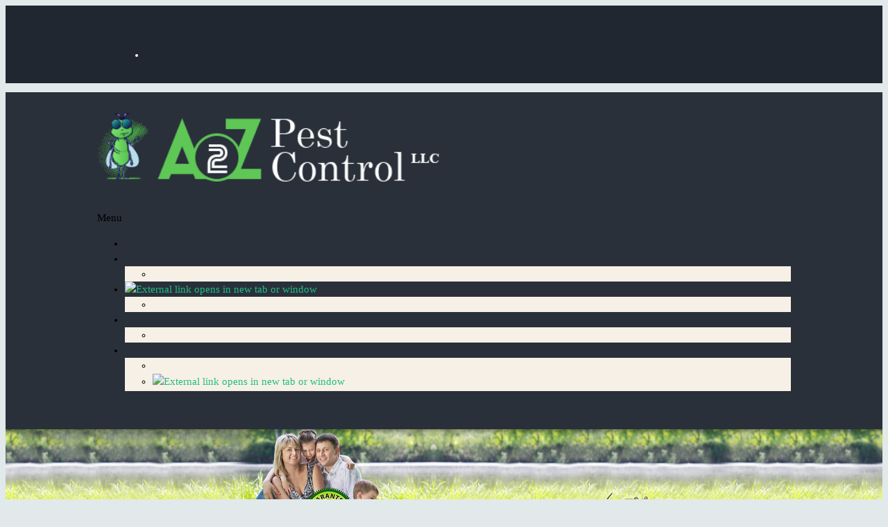

--- FILE ---
content_type: text/html; charset=UTF-8
request_url: http://a2zpestcontrol.net/ants.html
body_size: 19493
content:
 <!DOCTYPE html> <html lang="en"> <head> <title>Ants - A2Z Pest Control LLC</title> <meta name="keywords"    content=" ants, pest control, flying ants, exterminating, spiders, centipedes, fleas, bees, carpenter ants, ants with wings, mice, rats, rodents, flying ants, carpenter bees, wasps, moths, pantry moths,  boxelder bugs, stinging insects, earwigs, Bethel Park, Pittsburgh"> <meta name="description" content="A2Z Pest Control has set the standard for pest control in the Pittsburgh area.  Dependable, budget friendly, unmarked vehicles, family owned, guaranteed...these are all qualities used to describe the A2Z Pest Control experience."> <meta property="og:url" content="//a2zpestcontrol.net/ants.html"> <meta property="og:title" content="Ants"> <meta http-equiv="last-modified" content="2025-04-04 @ 16:47:58 UTC"> <meta property="og:description" content="A2Z Pest Control has set the standard for pest control in the Pittsburgh area.  Dependable, budget friendly, unmarked vehicles, family owned, guaranteed...these are all qualities used to describe the A2Z Pest Control experience."> <meta property="og:image" content="https://0201.nccdn.net/1_2/000/000/0ff/3ca/fullsizeoutput_74be.jpeg"> <!-- Platform default favicons --> <link rel="icon" href="https://img-fl.nccdn.net/favicon.ico?V=4ade61b4#SYSTEM" type="image/x-icon" /> <link rel="apple-touch-icon" href="https://img-fl.nccdn.net/apple-touch-icon.png?V=4ade61b4#SYSTEM"> <link rel="icon" type="image/png" sizes="32x32" href="https://img-fl.nccdn.net/favicon-32x32.png?V=4ade61b4#SYSTEM"> <link rel="icon" type="image/png" sizes="16x16" href="https://img-fl.nccdn.net/favicon-16x16.png?V=4ade61b4#SYSTEM"> <link rel="icon" type="image/png" sizes="16x16" href="/android-chrome-192x192.png#SYSTEM"> <link rel="icon" type="image/png" sizes="16x16" href="/android-chrome-512x512.png#SYSTEM"> <link rel="manifest" href="https://img-fl.nccdn.net/site.webmanifest?V=4ade61b4#SYSTEM"> <link rel="canonical" href="https://a2zpestcontrol.net/ants.html"> <!-- Load react core --> <script type="text/javascript" src="https://unpkg.com/react@16.14.0/umd/react.production.min.js"></script> <!-- Load react DOM with "defer" - prevent execution until DOM ready --> <script type="text/javascript" src="https://unpkg.com/react-dom@16.14.0/umd/react-dom.production.min.js"></script> <script type="text/javascript" src="https://img-fl.nccdn.net/Shared/Scripts/fat_core.EN.js?V=4ade61b4"></script> <script type="text/javascript" src="https://img-fl.nccdn.net/DataFiles/env.js?token=eyJwYWdlX25vZGVfaWQiOiIxMDQ5NDkyNjAiLCJkb21haW4iOiJhMnpwZXN0Y29udHJvbC5uZXQiLCJ1c2VyX2lkIjoiOTA3MzMyIn0"></script> <script>
      SK__SetPageID('104949260');
      SK.Singletons.env.setMultiple( {
         "current_design_name": "Nuova",
         "current_design_category": "General",
         "locale": {"currency":"USD","date_fmt":"$MNT$ $D$, $YEAR$","full_date_fmt":"$WEEKDAY$, $MONTH$ $D$, $YEAR$","location":"US","long_date_fmt":"$MONTH$ $D$, $YEAR$","short_date_fmt":"$MN$/$D$/$YEAR$","time_fmt":"$H12$:$M$ $AMPM$","time_sec_fmt":"$H12$:$M$:$S$ $AMPM$","time_zone_fmt":"$H12$:$M$:$S$ $AMPM$ $TZ$"},
        } );
        </script> <script type="text/javascript" src="https://img-fl.nccdn.net/Shared/Scripts/fat_eua.EN.js?V=4ade61b4"></script> <script type="text/javascript">(new SK.Utils.SiteReferrer()).store();</script> <link type="text/css" rel="stylesheet" href="https://img-fl.nccdn.net/Designs/Freemona/css/fat_freemona.css?V=4ade61b4"> <script><div id="fb-root"></div>(function(d, s, id) {
  var js, fjs = d.getElementsByTagName(s)[0];
  if (d.getElementById(id)) return;
  js = d.createElement(s); js.id = id;
  js.src="http://connect.facebook.net/en_US/sdk.js#xfbml=1&version=v2.3";
  fjs.parentNode.insertBefore(js, fjs);
}(document, 'script', 'facebook-jssdk'));</script><meta name="viewport" content="width=device-width, initial-scale=1"> <style type="text/css">

@media screen and (max-width: 1024px)  {
#logo-column_cell, #menu-column_cell {
  display: block;
}

}@media screen and (max-width: 810px)  {
#main-column_cell, #optional-left-column_cell {
  display: block; height: auto;
}
#content-box-overlay .fm-tr, #content-box-overlay .fm-t {
  box-orient: vertical;
  display: -webkit-box;
  display: box;
  -moz-box-orient: vertical;
  -webkit-box-orient: vertical;
}
#main-column_cell .fm-tr, #optional-left-column_cell .fm-tr, #main-column_cell .fm-t, #optional-left-column_cell .fm-t {
  display: block;
display: table-row;
}
#main-column_cell .fm-t, #optional-left-column_cell .fm-t {
  display: table;
}
#optional-left-column_cell {
  -moz-box-ordinal-group: 2;
  -webkit-box-ordinal-group: 2;
  box-ordinal-group: 2;
}
#content-box-overlay > .fm-t > .fm-tr > .fm-td, #content-box-overlay > .fm-t > .fm-td {
  display: block;
}

}@media screen and (max-width: 600px)  {
#logo-column_cell .fm-tr, #logo-column_cell .fm-t {
  display: block;
display: table-row;
}
#logo-column_cell .fm-t {
  display: table;
}
#menu-column_cell {
  -webkit-box-ordinal-group: 2;
  box-ordinal-group: 2;
  -moz-box-ordinal-group: 2;
}
#header-row .fm-t .fm-t {
  table-layout: fixed;
}
#header-row > .fm-t > .fm-tr > .fm-td, #header-row > .fm-t > .fm-td {
  display: block;
}

}
</style><script type="text/javascript">SK.LoadCustomFonts(['https://fonts.nccdn.net/Raleway/Raleway.css','https://fonts.nccdn.net/Roboto/Roboto.css','https://fonts.nccdn.net/DancingScript/DancingScript.css',]);</script> </head> <body onload="ExecuteOnLoadFunctions();" class="sk-notouch template content-bgr-light " > <script type="text/javascript">
   if ( SK.Util.isTouchDevice() ) {
      document.body.removeClass('sk-notouch');
   }
</script> <script type='text/javascript'>
   SK.Singletons.loadpromise.then(function () {
      const script = document.createElement('script');
      script.type = 'module';
      script.src = '//instant.page/5.1.0';
      script.integrity = 'sha384-by67kQnR+pyfy8yWP4kPO12fHKRLHZPfEsiSXR8u2IKcTdxD805MGUXBzVPnkLHw';
      document.head.append(script);
   })
</script>  <!-- --> <script type="text/javascript" src="https://img-fl.nccdn.net/Designs/Freemona/Scripts/fat_freemona.js?V=4ade61b4"></script> <script>
      if ( location.pathname.endsWith( 'sk_snapshot_preview' ) ) {
         window.addEvent( 'load', SK.BuildSnapshotLinks );
      }
   </script> <style type="text/css" id="page_css">
      body,.template{background-color:#f7f0e6;}#sk_main{text-align:left;}#header_area{text-align:left;}#header_top{background-color:#212730;text-align:left;}#sk_001{max-width:1240px;text-align:center;}#sk_002_cell{vertical-align:top;width:100%;}#sk_002{padding-bottom:15px;padding-top:15px;text-align:left;word-wrap:normal;word-break:normal;}#fm_header_area{text-align:left;}#sk_003_cell{width:100%;vertical-align:top;}#sk_003{text-align:right;padding-top:15px;padding-bottom:15px;}#fm_header_menu{text-align:left;}#sk_004_cell{vertical-align:top;}#sk_004{margin-left:20px;margin-top:13px;text-align:right;}#fm_search{text-align:left;}#header_main{text-align:left;background-color:#29303A;}#header-box-overlay_cell{vertical-align:top;}#header-box-overlay{text-align:center;max-width:1240px;}#logo-column_cell{vertical-align:middle;}#logo-column{text-align:left;padding-top:30px;padding-bottom:40px;}#fm_site_logo{text-align:left;}#menu-column_cell{vertical-align:bottom;}#menu-column{padding-bottom:40px;text-align:left;}#fm_mnav_cell{vertical-align:middle;}#fm_mnav{text-align:left;}#header_image{text-align:left;max-width:1920px;background-color:#29303A;}#sk_005{text-align:center;background-position:center bottom;height:250px;background-repeat:no-repeat;}#optional-page-title_cell{vertical-align:middle;}#optional-page-title{display:inline-block;padding-top:55px;padding-bottom:5px;max-width:1240px;text-align:center;}#fm_page_title{font-size:60px;text-align:left;}#sk_006_cell{vertical-align:middle;}#sk_006{padding-top:10px;padding-bottom:10px;max-width:1240px;max-height:150px;text-align:center;}#fm_aux_area1{text-align:left;}#sk_main_ornaments{text-align:left;}#content-box-overlay{background-color:#ffffff;padding-top:10px;z-index:9;margin-top:-20px;box-shadow:0 2px 3px rgba(0,0,0,0.2);padding-left:20px;text-align:center;padding-right:20px;margin-bottom:-20px;position:relative;max-width:1280px;}#optional-left-column_cell{vertical-align:top;}#optional-left-column{min-height:300px;text-align:left;padding-top:10px;padding-bottom:10px;width:220px;padding-right:20px;}#optional-secondary-navigation{margin-bottom:10px;text-align:left;}#fm_snav_cell{vertical-align:top;}#fm_snav{text-align:left;}#sk_007{text-align:left;}#fm_side_area{text-align:left;}#main-column_cell{vertical-align:top;width:100%;}#main-column{padding-top:10px;padding-bottom:20px;text-align:left;}#fm_main_area{text-align:left;}#footer_area{text-align:left;}#sk_008{background-color:#29303A;text-align:left;}#sk_009{padding-bottom:20px;padding-top:40px;text-align:center;max-width:1240px;}#fm_shared_area4{text-align:left;}#footer_content{text-align:left;background-color:#212730;}#sk_00a_cell{vertical-align:bottom;}#sk_00a{padding-top:20px;padding-bottom:30px;max-width:1240px;text-align:center;}#sk_00b{padding-bottom:5px;text-align:left;}#fm_footer_menu{text-align:left;}#sk_00c{text-align:left;}#footer_text{text-align:left;}#sk_00d{padding-top:5px;text-align:left;}#sk_00e{text-align:left;}#copyright_slogan{text-align:left;}body{font-family:Roboto, Georgia, Arial;-webkit-text-size-adjust:none;font-size:15px;line-height:1.5;}a:link, a:visited{color:#76a5b8;text-decoration:none;}a:hover{text-decoration:underline;}body .invertText, .invertText p, .invertText font, .invertText h1, .invertText h2, .invertText h3{color:#fff;}.invertText a:link, .invertText a:visited{color:#76a5b8;}.siteTitleLink{color:#fff;text-decoration:none;line-height:1.0;letter-spacing:-2px;font-family:Roboto, Georgia, Arial;font-size:48px;height:40px;}a.siteTitleLink:link, a.siteTitleLink:visited{color:#fff;text-decoration:none;}a.siteTitleLink:hover{text-decoration:none;}.pageTitle{color:#ae8c6a;line-height:1.2;}.rte{background-color:#ffffff;background-image:none;}a.searchButton:link, a.searchButton:visited{text-decoration:none;font-size:13px;font-family:Helvetica, Arial, Sans-serif;margin-left:5px;}a.searchButton:hover{text-decoration:underline;}.searchInput{border-right:1px solid #ddd;font-size:13px;padding-left:5px;background-position:top left;background-repeat:repeat-x;color:#666666;border-left:1px solid #aaa;border-radius:3px;border-top:1px solid #aaa;padding-right:5px;font-family:Helvetica, Arial, Sans-serif;line-height:1.5;border-bottom:1px solid #ddd;background-color:#ffffff;}.plainsmall{font-size:13px;}.plainlarge{font-size:18px;}.plainfixedwidth{letter-spacing:-1px;font-size:13px;font-family:Monaco, Courier, Monospace;}h1{color:#76a5b8;font-family:Georgia;font-size:64px;letter-spacing:-1px;}h1 a:link, h1 a:visited{text-decoration:underline;color:#76a5b8;}h1 a:hover{text-decoration:none;}h2{font-family:Georgia;color:#ae8c6a;font-size:42px;}h2 a:link, h2 a:visited{text-decoration:underline;color:#ae8c6a;}h2 a:hover{text-decoration:none;}h3{font-size:32px;color:#ae8c6a;font-family:Georgia;}h3 a:link, h3 a:visited{color:#ae8c6a;text-decoration:underline;}h3 a:hover{text-decoration:none;}.highlight{font-size:13px;padding-bottom:2px;padding-top:2px;background-color:#f4e8a3;}.highlight a{text-decoration:underline;color:#000;}.highlight a:hover{text-decoration:none;}.alert{color:#e03406;font-size:14px;}.alert a{color:#e03406;text-decoration:underline;}.alert a:hover{text-decoration:none;}.background{padding-bottom:2px;font-size:13px;background-color:#ead9b0;padding-top:2px;}.background a{background-color:#ead9b0;color:#000;text-decoration:underline;}.background a:hover{text-decoration:none;}.quote{font-size:20px;font-family:BlackJack;color:#ae8c6a;}.quote a{color:#ae8c6a;text-decoration:underline;}.quote a:hover{text-decoration:none;}.customtext1{font-family:Georgia;color:#76a5b8;font-size:18px;}.customtext1 a{font-family:Georgia;color:#76a5b8;text-decoration:underline;}.customtext1 a:hover{text-decoration:none;}.customtext2{color:#ae8c6a;font-family:Arial, Helvetica, Sans-serif;font-size:18px;}.customtext2 a{text-decoration:underline;color:#ae8c6a;}.customtext2 a:hover{text-decoration:none;}.copyright{font-size:13px;}.skhl-custom1 .skhl-wrapper{background-image:url(https://designs.nccdn.net/Nuova/Images/hline1.png);height:5px;background-position:top center;background-repeat:repeat-x;position:relative;}.skhl-custom2 .skhl-wrapper{background-repeat:repeat-x;position:relative;background-image:url(https://designs.nccdn.net/Nuova/Images/hline2.png);background-position:center center;height:15px;}.skhl-custom2 .skhl-left{background-repeat:no-repeat;background-position:top left;}.invertText h2{color:#ae8c6a;}.invertText h2 a:link, .invertText h2 a:visited{color:#ae8c6a;}.invertText h3{color:#ae8c6a;}.invertText h3 a:link, .invertText h3 a:visited{color:#ae8c6a;}.invertText h1{color:#ae8c6a;}.invertText h1 a:link, .invertText h1 a:visited{color:#ae8c6a;}.invertText .highlight{background-color:#f4e8a3;color:#000;}.invertText .highlight a{color:#000;}.invertText .alert{color:#e03406;}.invertText .alert a{color:#e03406;}.invertText .background{background-color:#fff;color:#212730;}.invertText .background a{text-decoration:underline;color:#212730;background-color:#fff;}.invertText .background a:hover{text-decoration:none;}.invertText .quote{color:#ae8c6a;}.invertText .customtext1{color:#76a5b8;font-family:Georgia;}.invertText .customtext1 a{font-family:Georgia;text-decoration:underline;}.invertText .customtext2{color:#ae8c6a;}.invertText .customtext2 a{text-decoration:underline;}.ig-btn{cursor:pointer;background-repeat:no-repeat;background-image:url(https://designs.nccdn.net/Common/Gallery/sprite-buttons-light.png);height:40px;width:40px;}.ig-btn.ig-next{background-position:-50px 0px;}.ig-btn.ig-next.ig-over{background-position:-50px -50px;}.ig-btn.ig-next.ig-click{background-position:-50px -100px;}.ig-btn.ig-next.ig-disabled{background-position:-50px -150px;}.ig-btn.ig-prev{background-position:0px 0px;}.ig-btn.ig-prev.ig-over{background-position:0px -50px;}.ig-btn.ig-prev.ig-click{background-position:0px -100px;}.ig-btn.ig-prev.ig-disabled{background-position:0px -150px;}.ig-btn.ig-play{background-position:-100px 0px;}.ig-btn.ig-play.ig-over{background-position:-100px -50px;}.ig-btn.ig-play.ig-click{background-position:-100px -100px;}.ig-btn.ig-play.ig-disabled{background-position:-100px -150px;}.ig-btn.ig-pause{background-position:-150px 0px;}.ig-btn.ig-pause.ig-over{background-position:-150px -50px;}.ig-btn.ig-pause.ig-click{background-position:-150px -100px;}.ig-btn.ig-pause.ig-disabled{background-position:-150px -150px;}.ig-gallery.ig-type-thumbnails .ig-caption div{padding-top:10px;font-size:12px;}.ig-gallery.ig-type-thumbnails .ig-thumb{margin:10px;}.ig-gallery.ig-type-slideshow .ig-caption div{font-size:14px;padding-top:10px;}.ig-gallery.ig-type-slideshow-animated .ig-caption div{text-shadow:0px 0px 10px #000000;line-height:1.1;color:#ffffff;font-family:Roboto;font-size:36px;}.ig-gallery.ig-type-filmstrip .ig-caption div{padding-top:10px;font-size:14px;}.ig-gallery.ig-type-mosaic .ig-caption div{font-size:14px;padding-top:10px;}.ig-gallery.ig-type-slider .ig-caption div{padding-top:10px;padding-right:20px;font-size:14px;text-align:left;}.ig-gallery.ig-type-filmstrip .ig-icongrid.ig-horizontal{margin-top:10px;margin-bottom:10px;}.ig-gallery.ig-type-filmstrip .ig-icongrid.ig-vertical{margin-right:10px;margin-left:10px;}.ig-gallery.ig-type-filmstrip .ig-icongrid.ig-horizontal .ig-icon{padding-top:10px;}.ig-gallery.ig-type-filmstrip .ig-icongrid.ig-horizontal .ig-icon.ig-over{padding-bottom:5px;padding-top:5px;}.ig-gallery.ig-type-filmstrip .ig-icongrid.ig-horizontal .ig-icon.ig-click{padding-top:0px;padding-bottom:10px;}.ig-gallery.ig-type-filmstrip .ig-icongrid.ig-horizontal .ig-icon.ig-selected{padding-bottom:10px;padding-top:0px;}.ig-gallery.ig-type-filmstrip .ig-icongrid.ig-vertical .ig-icon{padding-right:10px;}.ig-gallery.ig-type-filmstrip .ig-icongrid.ig-vertical .ig-icon.ig-over{padding-right:5px;padding-left:5px;}.ig-gallery.ig-type-filmstrip .ig-icongrid.ig-vertical .ig-icon.ig-click{padding-left:10px;padding-right:0px;}.ig-gallery.ig-type-filmstrip .ig-icongrid.ig-vertical .ig-icon.ig-selected{padding-right:0px;padding-left:10px;}.ig-gallery.ig-type-mosaic .ig-icongrid.ig-horizontal{margin-bottom:10px;margin-top:10px;}.ig-gallery.ig-type-mosaic .ig-icongrid.ig-vertical{margin-left:10px;margin-right:10px;}.ig-gallery.ig-type-mosaic .ig-icongrid .ig-icon{padding:4px;border:1px solid transparent;}.ig-gallery.ig-type-mosaic .ig-icongrid .ig-icon.ig-over{background-image:url(https://designs.nccdn.net/Common/Gallery/mat-black-12.png);}.ig-gallery.ig-type-mosaic .ig-icongrid .ig-icon.ig-click{background-image:url(https://designs.nccdn.net/Common/Gallery/mat-black-12.png);}.ig-gallery.ig-type-mosaic .ig-icongrid .ig-icon.ig-selected{background-image:url(https://designs.nccdn.net/Common/Gallery/mat-black-12.png);}.ig-gallery .ig-nav{margin-top:20px;}.ig-gallery .ig-nav .ig-dot{background-image:url(https://designs.nccdn.net/Common/Gallery/sprite-dots-light.png);margin:3px;width:12px;background-position:0px 0px;height:12px;background-repeat:no-repeat;}.ig-gallery .ig-nav .ig-dot.ig-over{background-position:0px -30px;}.ig-gallery .ig-nav .ig-dot.ig-click{background-position:0px -60px;}.ig-gallery .ig-nav .ig-dot.ig-selected{background-position:0px -90px;}.ig-gallery.ig-type-slideshow-animated .ig-nav.ig-dots{margin:30px;background-image:url(https://designs.nccdn.net/Common/Gallery/mat-black-80.png);border-radius:15px;padding:5px;}.ig-gallery.ig-type-slideshow-animated .ig-nav .ig-dot{background-image:url(https://designs.nccdn.net/Common/Gallery/sprite-dots-dark.png);}.ig-gallery .ig-nav .ig-number{background-image:url(https://designs.nccdn.net/Common/Gallery/sprite-numbers-light.png);margin:3px;width:24px;background-position:0px 0px;height:24px;background-repeat:no-repeat;}.ig-gallery .ig-nav .ig-number.ig-over{background-position:0px -40px;}.ig-gallery .ig-nav .ig-number.ig-click{background-position:0px -80px;}.ig-gallery .ig-nav .ig-number.ig-selected{background-position:0px -120px;}.ig-gallery .ig-nav .ig-number p{padding-top:6px;line-height:1.0;}.ig-gallery .ig-nav .ig-number.ig-selected p{color:#ffffff;}.ig-gallery.ig-type-slideshow-animated .ig-nav.ig-numbers{padding:5px;border-radius:20px;margin:30px;background-image:url(https://designs.nccdn.net/Common/Gallery/mat-black-80.png);}.ig-gallery.ig-type-slideshow-animated .ig-nav .ig-number{width:18px;height:18px;background-image:none;margin:0px;}.ig-gallery.ig-type-slideshow-animated .ig-nav .ig-number p{color:#666666;padding-top:3px;}.ig-gallery.ig-type-slideshow-animated .ig-nav .ig-number.ig-selected p{color:#ffffff;}.ig-nav .ig-btn.ig-next{margin-left:5px;}.ig-nav .ig-btn.ig-prev{margin-right:5px;}.ig-nav .ig-num{font-size:16px;margin:0px 2px;}.ig-thumbs .ig-btn.ig-next{margin-right:10px;margin-top:-20px;}.ig-thumbs .ig-btn.ig-prev{margin-left:10px;margin-top:-20px;}.ig-thumbs .ig-btn.ig-play{margin-top:-10px;margin-left:10px;}.ig-thumbs .ig-btn.ig-pause{margin-left:10px;margin-top:-10px;}.ig-viewer{margin:50px;padding:20px;box-shadow:0px 2px 30px rgba(0,0,0,0.67);background-color:#ffffff;}.ig-viewer .ig-thumbs .ig-btn.ig-play{margin-bottom:10px;margin-left:10px;}.ig-viewer .ig-thumbs .ig-btn.ig-pause{margin-bottom:10px;margin-left:10px;}.ig-viewer .ig-viewer-panel{margin-top:20px;}.ig-viewer .ig-viewer-caption .ig-caption div{color:#000000;height:40px;}.ig-viewer .ig-viewer-nav .ig-nav{margin-left:20px;}.ig-viewer .ig-nav .ig-num{color:#000000;}.ig-viewer-close{height:38px;right:-39px;width:38px;background:url(https://designs.nccdn.net/Common/Gallery/close.png);top:-39px;cursor:pointer;}.ig-scroll.ig-horizontal{margin-left:100px;margin-right:100px;}.ig-scroll-body{background-position:top left;background-image:url(https://designs.nccdn.net/Common/Gallery/mat-black-12.png);padding:5px;background-repeat:repeat;}.ig-scroll.ig-horizontal .ig-scroll-body{height:12px;}.ig-scroll.ig-vertical .ig-scroll-body{width:12px;}.ig-scroll-handle{cursor:move;filter:alpha(opacity=50);height:12px;background-image:url(https://designs.nccdn.net/Common/Gallery/mat-black-60.png);background-repeat:repeat;border-radius:6px;background-position:top left;opacity:0.5;}.ig-scroll-handle.ig-over{opacity:0.7;filter:alpha(opacity=70);}.ig-scroll-handle.ig-click{filter:alpha(opacity=100);opacity:1.0;}.ig-scroll.ig-horizontal .ig-scroll-handle{height:12px;}.ig-scroll.ig-vertical .ig-scroll-handle{width:12px;}.ig-scroll-arrow{cursor:pointer;background-repeat:no-repeat;background-image:url(https://designs.nccdn.net/Common/Gallery/sprite-scrollbar-arrows-light.png);height:22px;width:22px;}.ig-scroll.ig-horizontal .ig-scroll-arrow.ig-prev{background-position:0px 0px;}.ig-scroll.ig-horizontal .ig-scroll-arrow.ig-prev.ig-over{background-position:0px -50px;}.ig-scroll.ig-horizontal .ig-scroll-arrow.ig-prev.ig-click{background-position:0px -100px;}.ig-scroll.ig-horizontal .ig-scroll-arrow.ig-next{background-position:-50px 0px;}.ig-scroll.ig-horizontal .ig-scroll-arrow.ig-next.ig-over{background-position:-50px -50px;}.ig-scroll.ig-horizontal .ig-scroll-arrow.ig-next.ig-click{background-position:-50px -100px;}.ig-scroll.ig-vertical .ig-scroll-arrow.ig-prev{background-position:-100px 0px;}.ig-scroll.ig-vertical .ig-scroll-arrow.ig-prev.ig-over{background-position:-100px -50px;}.ig-scroll.ig-vertical .ig-scroll-arrow.ig-prev.ig-click{background-position:-100px -100px;}.ig-scroll.ig-vertical .ig-scroll-arrow.ig-next{background-position:-150px 0px;}.ig-scroll.ig-vertical .ig-scroll-arrow.ig-next.ig-over{background-position:-150px -50px;}.ig-scroll.ig-vertical .ig-scroll-arrow.ig-next.ig-click{background-position:-150px -100px;}.sk-ne-wrapper{margin-bottom:4px;}.sk-ne-wrapper .sk-ne-calendar{padding-top:12px;padding-right:15px;margin-bottom:12px;font-family:Helvetica, Arial, Sans-serif;padding-left:15px;background-position:top center;margin-right:18px;box-shadow:0 0 transparent;background-repeat:no-repeat;padding-bottom:13px;background-image:url(https://designs.nccdn.net/Nuova/Images/newsevents_midnight_blue.png);margin-left:1px;}.sk-ne-wrapper .sk-ne-calendar .sk-ne-date-month{font-size:16px;font-weight:bold;color:#fff;background-color:transparent;margin-top:20px;padding-bottom:5px;}.sk-ne-wrapper .sk-ne-calendar .sk-ne-date-day{margin-bottom:3px;font-size:24px;margin-top:-48px;padding-bottom:18px;font-weight:bold;background-color:transparent;color:#fff;}.sk-ne-wrapper .sk-ne-heading{color:#ae8c6a;}.sk-ne-wrapper a.sk-ne-heading:link{color:#ae8c6a;}.sk-ne-wrapper .sk-ne-date-small{color:#999;}.sk-ne-wrapper p.sk-ne-show-more a:link, .sk-ne-wrapper p.sk-ne-show-more a:visited{color:#76a5b8;}.sk-gd-wrapper.sk-gd-gifts{margin-bottom:20px;}.sk-gd-gifts .sk-gd-title{color:#ae8c6a;}.sk-gd-gifts .sk-gd-button{box-shadow:0px 0px 0px !important;}.sk-gd-gifts .sk-gd-option-price{padding-top:1px;}.sk-gd-wrapper.sk-gd-deals{margin-bottom:20px;}.sk-gd-deals .sk-gd-title{color:#ae8c6a;}.sk-gd-deals .sk-gd-button{color:#fff;background-color:#76a5b8;}.sk-gd-deals .sk-gd-buynow-button{background-color:#76a5b8;color:#fff;}.sk-shapp-form{margin-bottom:20px;}.sk-shapp-title{color:#ae8c6a;}.sk-shapp-form .sk-shapp-button{background-color:#76a5b8;}.sk-shapp-form .sk-shapp-cancellink{color:#76a5b8;}.sk-shapp-form .sk-shapp-booknow-button{color:#fff;background-color:#76a5b8;}.sk-shapp-form .sk-shapp-businesshours{line-height:1.6;}.sk-shapp-form .sk-shapp-title.sk-shapp-title-businesshours{color:#ae8c6a;}.sk-shapp-form .sk-shapp-title.sk-shapp-title-selectservice{color:#ae8c6a;}.areaheader{font-size:18px;}.areafooter{font-size:18px;}table.numbered_small_nav_table div{padding-bottom:3px;padding-right:3px;padding-top:3px;padding-left:3px;}table.numbered_small_nav_table a:link, table.numbered_small_nav_table a:visited, table.numbered_small_nav_table a:hover{line-height:1.0;}.numberedSmallNavSelected{background-color:#000000;}.numberedSmallNavSelected a:link, .numberedSmallNavSelected a:visited, .numberedSmallNavSelected a:hover{color:#ffffff;}.numbered_small_nav_table .fb_outline{border-style:none;}table.numbered_nav_table div{padding-left:5px;padding-top:5px;padding-right:5px;padding-bottom:5px;}table.numbered_nav_table a:link, table.numbered_nav_table a:visited, table.numbered_small_nav_table a:hover{line-height:1.0;}.numberedNavSelected{background-color:#000000;}.numberedNavSelected a:link, .numberedNavSelected a:visited, .numberedNavSelected a:hover{color:#ffffff;}.numbered_nav_table .fb_outline{border-style:none;}.filmStripCellSelected{background-color:#000000;}.fb_bckg_outline{background-color:#ead9b0;}.fb_outline, table.fb_outline td{border-color:#eaeaea;}.sgHC0{margin-bottom:20px;}.sgHC0 .sgDelim1{width:18px;}.sgHC0 .secTitle{padding-right:20px;border-bottom:1px solid #ddd;padding-left:25px;height:50px;}.sgHC0 .secCptn{font-family:Roboto;font-size:18px;padding-top:3px;font-weight:bold;color:#ae8c6a;text-decoration:none;}.sgHC0 .imgResize .secCptn img{height:30px;width:30px;}.sgHC0 .wIcn .fmCptnWrap .fmCptnSub{font-size:11px;margin-top:-7px;font-weight:normal;}.sgHC0 .secBody{padding-top:25px;padding-right:20px;padding-bottom:20px;padding-left:25px;}.sgVC0 .sgDelim{padding-bottom:10px;}.sgVC0 .secTitle{border-width:1px;padding-left:20px;height:50px;padding-right:20px;border-bottom:1px solid #ddd;}.sgVC0 .secCptn{font-weight:bold;padding-top:3px;color:#ae8c6a;line-height:1.0;text-decoration:none;font-size:16px;font-family:Roboto;}.sgVC0 .imgResize .secCptn img{width:30px;height:30px;}.sgVC0 .wIcn .fmCptnWrap .fmCptnSub{font-size:12px;}.sgVC0 .secBody{padding-left:25px;padding-top:25px;padding-right:20px;padding-bottom:20px;}.sgVCC0{border-left:1px solid #ddd;margin-bottom:20px;border-right:1px solid #ddd;}.sgVCC0 .noactive .secHead{padding-left:25px;height:50px;border-top:1px solid #ddd;background-color:#f7f0e6;}.sgVCC0 .noactive .secCptn{font-size:16px;color:#76a5b8;font-family:Roboto;font-weight:bold;line-height:1.0;text-decoration:none;}.sgVCC0 .active .secHead{height:50px;padding-left:25px;border-bottom:1px solid #ddd;border-top:1px solid #ddd;}.sgVCC0 .active .secCptn{font-size:16px;font-weight:bold;font-family:Roboto;color:#ae8c6a;line-height:1.0;text-decoration:none;}.sgVCC0 .noactive.sectionLast .secHead{border-bottom:1px solid #ddd;}.sgVCC0 .wIcn .secCptn{height:43px;padding-top:15px;}.sgVCC0 .imgResize .secCptn img{width:30px;height:30px;}.sgVCC0 .wIcn .fmCptnWrap .fmCptnMain{line-height:1.0;}.sgVCC0 .wIcn .fmCptnWrap .fmCptnSub{font-size:12px;font-weight:normal;}.sgVCC0 .secBody{padding-left:25px;padding-top:20px;padding-right:20px;padding-bottom:20px;}.sgVCC0 .sectionLast .secBody{border-bottom:1px solid #ddd;}.sgVCC0 .secIconExp{padding-right:20px;background-repeat:no-repeat;padding-left:20px;background-position:center center;background-image:url(https://designs.nccdn.net/Nuova/Images/minus_midnight_blue.png);}.sgVCC0 .secIconCol{padding-left:20px;background-position:center center;background-image:url(https://designs.nccdn.net/Nuova/Images/plus_midnight_blue.png);background-repeat:no-repeat;padding-right:20px;}.sgHT0{margin-bottom:20px;}.sgHT0 .active .secTitle{border-left:1px solid #ddd;background-color:#ffffff;height:47px;border-right:1px solid #ddd;margin-bottom:-1px;position:relative;border-top:1px solid #ddd;margin-left:-2px;}.sgHT0 .active .secCptn{margin-top:3px;color:#ae8c6a;font-weight:bold;padding-top:15px;padding-left:25px;line-height:1.0;text-decoration:none;padding-right:25px;font-size:16px;font-family:Roboto;}.sgHT0 .noactive .secTitle{border-right:1px solid #ddd;height:45px;background-color:#f7f0e6;margin-bottom:-5px;border-top:1px solid #ddd;}.sgHT0 .noactive .secCptn{color:#76a5b8;font-weight:bold;padding-top:15px;text-decoration:none;line-height:1.0;padding-left:25px;font-family:Roboto;padding-right:25px;font-size:16px;}.sgHT0 .active.sectionFirst .secTitle{margin-left:0px;}.sgHT0 .noactive.sectionFirst .secTitle{margin-left:0px;border-left:1px solid #ddd;}.sgHT0 .wIcn .secCptn{padding-top:8px;}.sgHT0 .imgResize .secCptn img{height:30px;width:30px;}.sgHT0 .wIcn .fmCptnWrap .fmCptnSub{font-weight:normal;font-size:11px;}.sgHT0 .secBody{background-color:#ffffff;padding-top:10px;padding-bottom:20px;border-color:#ddd;padding-left:20px;padding-right:120px;border-style:solid;border-width:1px;}.sgVT0{border-top:1px solid #ddd;margin-bottom:20px;}.sgVT0 .tabButtonContainerCell{padding-right:10px;}.sgVT0 .active .secTitle{border-right:1px solid #ffffff;height:50px;white-space:nowrap;position:relative;padding-right:10px;border-top:1px solid #ddd;margin-right:-11px;padding-left:20px;border-left:1px solid #ddd;}.sgVT0 .active .secCptn{font-size:16px;font-family:Roboto;color:#ae8c6a;font-weight:bold;padding-top:15px;line-height:1.0;text-decoration:none;}.sgVT0 .noactive .secTitle{margin-right:-11px;padding-left:20px;background-color:#f7f0e6;border-left:1px solid #ddd;height:50px;white-space:nowrap;padding-right:10px;border-top:1px solid #ddd;}.sgVT0 .noactive .secCptn{font-weight:bold;padding-top:15px;color:#76a5b8;text-decoration:none;line-height:1.0;font-family:Roboto;font-size:16px;}.sgVT0 .active.sectionFirst .secTitle{border-top:none;}.sgVT0 .noactive.sectionFirst .secTitle{border-top:none;}.sgVT0 .active.sectionLast .secTitle{border-bottom:1px solid #ddd;}.sgVT0 .noactive.sectionLast .secTitle{border-bottom:1px solid #ddd;}.sgVT0 .wIcn .secCptn{padding-top:10px;white-space:nowrap;min-height:32px;}.sgVT0 .imgResize .secCptn img{height:32px;width:32px;}.sgVT0 .wIcn .fmCptnWrap .fmCptnSub{font-size:12px;}.sgVT0 .secBody{padding-right:10px;border-right:1px solid #ddd;border-bottom:1px solid #ddd;padding-bottom:10px;padding-top:10px;border-left:1px solid #e2dbca;padding-left:20px;min-height:250px;}.invertText .sgHC0 .secTitle{border-bottom:1px solid #fff;}.invertText .sgHC0 .secCptn{color:#76a5b8;}.invertText .sgVC0 .secTitle{border-bottom:1px solid #fff;}.invertText .sgVC0 .secCptn{color:#76a5b8;}.invertText .sgVCC0{border-right:1px solid #fff;border-left:1px solid #fff;}.invertText .sgVCC0 .noactive .secHead{background-color:rgba(255,255,255,0.2);border-top:1px solid #fff;}.invertText .sgVCC0 .noactive .secCptn{color:#ead9b0;}.invertText .sgVCC0 .active .secHead{border-top:1px solid #fff;border-bottom:1px solid #fff;}.invertText .sgVCC0 .active .secCptn{color:#76a5b8;}.invertText .sgVCC0 .noactive.sectionLast .secHead{border-bottom:1px solid #fff;}.invertText .sgVCC0 .sectionLast .secBody{border-bottom:1px solid #fff;}.invertText .sgHT0 .active .secTitle{border-right:1px solid #fff;border-top:1px solid #fff;background-color:#29303A;border-left:1px solid #fff;}.invertText .sgHT0 .active .secCptn{color:#76a5b8;}.invertText .sgHT0 .noactive .secTitle{border-right:1px solid #fff;border-top:1px solid #fff;background-color:rgba(255,255,255,0.2);}.invertText .sgHT0 .noactive .secCptn{color:#ead9b0;}.invertText .sgHT0 .noactive.sectionFirst .secTitle{border-left:1px solid #fff;}.invertText .sgHT0 .secBody{border-color:#fff;background-color:#29303A;}.invertText .sgVT0{border-top:1px solid #fff;}.invertText .sgVT0 .active .secTitle{border-right:1px solid #29303A;background-color:#29303A;border-left:1px solid #fff;border-top:1px solid #fff;}.invertText .sgVT0 .active .secCptn{color:#76a5b8;}.invertText .sgVT0 .noactive .secTitle{border-top:1px solid #fff;border-left:1px solid #fff;background-color:rgba(255,255,255,0.2);}.invertText .sgVT0 .noactive .secCptn{color:#ead9b0;}.invertText .sgVT0 .active.sectionFirst .secTitle{border-top:none;}.invertText .sgVT0 .noactive.sectionFirst .secTitle{border-top:none;}.invertText .sgVT0 .active.sectionLast .secTitle{border-bottom:1px solid #fff;}.invertText .sgVT0 .noactive.sectionLast .secTitle{border-bottom:1px solid #fff;}.invertText .sgVT0 .secBody{border-bottom:1px solid #fff;background-color:#29303A;border-left:1px solid #fff;border-right:1px solid #fff;}#fm_snav{background-color:#29303A;}#fm_snav .fmBtn{text-decoration:none;min-height:30px;background-color:#29303A;}#fm_snav .fmCptn{padding-bottom:10px;padding-top:10px;font-weight:bold;color:#ead9b0;padding-left:20px;line-height:24px;text-decoration:none;font-size:15px;padding-right:20px;text-transform:uppercase;}#fm_snav .sel .fmBtn{background-color:#f7f0e6;}#fm_snav .sel .fmCptn{color:#212730;}#fm_snav .cur .fmCptn{color:#fff;}#fm_snav .wIcn .fmBtn{height:49px;}#fm_snav .wIcn .fmCptn{line-height:1.1;}#fm_snav .wIcn.imgResize .fmIcnWrap img{height:30px;width:30px;margin-right:-10px;margin-left:-10px;}#fm_snav .wIcn .fmCptnSub{text-transform:none;font-weight:normal;padding-top:2px;font-family:Roboto;font-size:12px;}#fm_snav .fmBtnFst .fmCptn{padding-top:15px;}#fm_snav .fmBtnLst .fmBtn{padding-bottom:5px;}#fm_snav .fmBtnLst .fmCptn{padding-bottom:15px;}a.miTopLink:link, a.miTopLink:visited{text-decoration:none;padding-left:7px;line-height:22px;background-position:center right;color:#76a5b8;background-repeat:no-repeat;background-image:url(https://designs.nccdn.net/Nuova/Images/delimiter.png);font-family:Helvetica, Arial, Sans-serif;font-size:13px;padding-right:11px;}a.miTopLink:hover{text-decoration:underline;}div#bottom_menu_wrapper{margin-left:-9px;}a.miBottomLink:link, a.miBottomLink:visited{background-position:center right;padding-left:9px;background-repeat:no-repeat;color:#76a5b8;background-image:url(https://designs.nccdn.net/Nuova/Images/delimiter.png);padding-right:13px;font-size:13px;font-family:Helvetica, Arial, Sans-serif;}a.miBottomLink:hover{text-decoration:underline;}.fmMMSelected .fmMMCptn{color:#ae8c6a;}.textfield{font-family:Roboto;padding-right:5px;border-top:1px solid #aaa;line-height:1.5;padding-top:5px;background-color:#f5f5f5;border-bottom:1px solid #ddd;background-image:url(https://designs.nccdn.net/Common/Form/form-fields.png);border-right:1px solid #ddd;font-size:14px;padding-left:5px;background-position:top left;color:#666666;border-left:1px solid #aaa;border-radius:3px;background-repeat:repeat-x;padding-bottom:5px;}.selectobject{border-top:1px solid #aaa;padding-right:5px;font-family:Roboto;border-bottom:1px solid #ddd;padding-top:5px;background-color:#f5f5f5;line-height:1.5;font-size:14px;border-right:1px solid #ddd;background-image:url(https://designs.nccdn.net/Common/Form/form-fields.png);padding-bottom:5px;background-repeat:repeat-x;color:#666666;border-left:1px solid #aaa;border-radius:3px;padding-left:5px;background-position:top left;}.textareafieldsmall{padding-right:5px;border-top:1px solid #aaa;font-family:Roboto, Helvetica, Arial, sans-serif;;line-height:1.5;border-bottom:1px solid #ddd;background-color:#f5f5f5;padding-top:5px;background-image:url(https://designs.nccdn.net/Common/Form/form-fields.png);border-right:1px solid #ddd;font-size:14px;padding-left:5px;background-position:top left;background-repeat:repeat-x;padding-bottom:5px;border-left:1px solid #aaa;color:#666666;border-radius:3px;}.button{line-height:1.5;padding-top:3px;background-color:#76a5b8;border-style:none;padding-right:10px;background-position:top left;padding-left:10px;overflow:visible;padding-bottom:3px;background-repeat:repeat-x;border-radius:3px;color:#fff;font-size:16px;}.cta-caption.cta-wrap{font-family:Roboto;font-weight:bold;}.cta-custom-color-0 .cta-body.cta-normal{background-color:#ead9b0;}.cta-custom-color-0 .cta-caption.cta-normal{font-family:Roboto;color:#ffffff;font-weight:bold;}.cta-custom-color-0 .cta-sub-caption.cta-normal{color:#ffffff;}.cta-custom-color-0 .cta-body.cta-over{background-color:#76a5b8;}.cta-custom-color-0 .cta-caption.cta-over{color:#ffffff;}.cta-custom-color-0 .cta-sub-caption.cta-over{color:#ffffff;}.cta-custom-color-1 .cta-body.cta-normal{background-color:#76a5b8;}.cta-custom-color-1 .cta-caption.cta-normal{color:#ffffff;}.cta-custom-color-1 .cta-sub-caption.cta-normal{color:#ffffff;}.cta-custom-color-1 .cta-body.cta-over{background-color:#ae8c6a;}.cta-custom-color-1 .cta-caption.cta-over{color:#ffffff;}.cta-custom-color-1 .cta-sub-caption.cta-over{color:#ffffff;}.cta-custom-color-2 .cta-body.cta-normal{background-color:#ae8c6a;}.cta-custom-color-2 .cta-caption.cta-normal{color:#ffffff;}.cta-custom-color-2 .cta-sub-caption.cta-normal{color:#ffffff;}.cta-custom-color-2 .cta-body.cta-over{background-color:#76a5b8;}.cta-custom-color-2 .cta-caption.cta-over{color:#ffffff;}.cta-custom-color-2 .cta-sub-caption.cta-over{color:#ffffff;}.cta-button-small{padding-top:12px;padding-bottom:12px;padding-right:25px;padding-left:25px;}.cta-button-small .cta-icon.cta-wrap img{height:30px;width:30px;margin-right:-14px;margin-left:-15px;}.cta-button-small .cta-caption.cta-wrap{padding-top:5px;padding-bottom:5px;line-height:16px;padding-left:8px;margin-left:-2px;font-size:16px;padding-right:8px;}.cta-button-small .cta-sub-caption.cta-wrap{padding-bottom:6px;margin-top:-5px;padding-left:8px;line-height:11px;padding-right:8px;font-size:11px;}.cta-button-medium{padding-right:30px;padding-bottom:12px;padding-top:12px;padding-left:30px;}.cta-button-medium .cta-icon.cta-wrap{margin-bottom:-15px;margin-top:-15px;}.cta-button-medium .cta-icon.cta-wrap img{margin-left:-15px;margin-right:-15px;width:30px;height:30px;}.cta-button-medium .cta-caption.cta-wrap{font-size:24px;padding-right:15px;padding-top:7px;padding-bottom:7px;padding-left:15px;line-height:24px;}.cta-button-medium .cta-sub-caption.cta-wrap{padding-right:15px;font-size:11px;padding-left:15px;line-height:11px;padding-bottom:6px;margin-top:-5px;}.cta-button-large{padding-left:45px;padding-top:15px;padding-bottom:15px;padding-right:45px;}.cta-button-large .cta-icon.cta-wrap{margin-bottom:-10px;margin-top:-10px;}.cta-button-large .cta-icon.cta-wrap img{margin-left:-20px;width:42px;height:42px;margin-right:-20px;}.cta-button-large .cta-caption.cta-wrap{padding-bottom:7px;padding-top:7px;padding-left:20px;line-height:30px;padding-right:20px;font-size:30px;margin-left:-5px;}.cta-button-large .cta-sub-caption.cta-wrap{padding-right:20px;font-size:11px;padding-left:20px;line-height:11px;padding-bottom:10px;margin-top:-5px;}#fm_mnav .cs0 .fmBtn{height:50px;text-decoration:none;}#fm_mnav .cs0 .fmCptn{font-weight:bold;padding-top:12px;color:#ead9b0;text-decoration:none;padding-left:20px;padding-right:20px;text-transform:uppercase;}#fm_mnav .cs0 .sel .fmBtn{background-color:#f7f0e6;}#fm_mnav .cs0 .sel .fmCptn{color:#212730;}#fm_mnav .cs0 .cur .fmCptn{color:#fff;}#fm_mnav .cs0.wIcn .fmBtn .fmCptn{line-height:1.2;}#fm_mnav .cs0.wIcn.imgResize .fmBtn .fmIcnWrap img{width:30px;height:30px;margin-bottom:-2px;margin-top:-4px;}#fm_mnav .cs0.wIcn .fmBtn .fmCptnMain{height:20px;}#fm_mnav .cs0.wIcn .fmBtn .fmCptnSub{line-height:0.6;text-transform:none;font-size:12px;font-family:Roboto;}#fm_mnav .cs0 .subNav{background-color:#f7f0e6;}#fm_mnav .cs0 .fmSubBtn{border-radius:3px;text-decoration:none;min-width:180px;}#fm_mnav .cs0 .fmSubCptn{padding-left:15px;line-height:2.0;text-decoration:none;padding-bottom:12px;color:#76a5b8;padding-top:12px;font-weight:bold;padding-right:15px;font-size:13px;font-family:Helvetica, Arial, Sans-serif;}#fm_mnav .cs0 .fmSubBtn:hover .fmSubCptn{color:#212730;}#fm_mnav .cs0 .curSub .fmSubCptn{color:#212730;}#fm_mnav .cs0 .cs.wIcn.imgResize .fmSubBtn .fmIcnWrap img{width:25px;height:25px;}#fm_mnav .cs0 .cs.wIcn .fmSubBtn .fmCptnMain{margin-top:-5px;}#fm_mnav .cs0 .cs.wIcn .fmSubBtn .fmCptnSub{line-height:0.4;color:#76a5b8;font-weight:normal;font-size:11px;}#fm_mnav .cs0 .cs.wIcn .fmSubBtn:hover .fmCptnSub{color:#212730;}#fm_mnav .cs0 .cs.wIcn .curSub .fmSubBtn .fmCptnSub{color:#212730;}#fm_mnav .cs1 .fmCptn{font-weight:bold;}#fm_mnav .cs1.wIcn .fmBtn .fmCptn{line-height:1.2;}#fm_mnav .cs1.wIcn.imgResize .fmBtn .fmIcnWrap img{margin-bottom:-2px;margin-top:-4px;width:30px;height:30px;}#fm_mnav .cs1.wIcn .fmBtn .fmCptnMain{height:20px;}#fm_mnav .cs1.wIcn .fmBtn .fmCptnSub{font-family:Roboto;font-size:12px;text-transform:none;line-height:0.6;}#fm_mnav .cs1 .fmSubBtn{border-radius:3px;min-width:180px;}#fm_mnav .cs1 .fmSubCptn{font-family:Helvetica, Arial, Sans-serif;font-weight:bold;}#fm_mnav .cs1 .fmSubBtn:hover .fmSubCptn{color:#212730;}#fm_mnav .cs1 .curSub .fmSubCptn{color:#212730;}#fm_mnav .cs1 .cs.wIcn.imgResize .fmSubBtn .fmIcnWrap img{height:25px;width:25px;}#fm_mnav .cs1 .cs.wIcn .fmSubBtn .fmCptnMain{margin-top:-5px;}#fm_mnav .cs1 .cs.wIcn .fmSubBtn .fmCptnSub{font-size:11px;color:#76a5b8;font-weight:normal;line-height:0.4;}#fm_mnav .cs1 .cs.wIcn .fmSubBtn:hover .fmCptnSub{color:#212730;}#fm_mnav .cs1 .cs.wIcn .curSub .fmSubBtn .fmCptnSub{color:#212730;}#fm_mnav .cs1 .fmBtn{margin-left:0px;padding-right:0px;margin-bottom:0px;background-image:none;height:auto;background-color:#EDEFF4;padding-top:0px;padding-bottom:0px;margin-top:0px;border:0px;margin-right:1px;text-decoration:none;padding-left:0px;}#fm_mnav .cs1 .fmCptn{border:0px;line-height:1.0;padding-top:5px;margin-top:0px;margin-bottom:0px;padding-right:10px;margin-right:0px;text-decoration:none;padding-left:10px;letter-spacing:0px;color:#3B5998;padding-bottom:5px;background-image:none;text-transform:normal;height:auto;margin-left:0px;font-size:11px;}#fm_mnav .cs1 .sel .fmBtn{margin-bottom:0px;padding-right:0px;padding-top:0px;background-color:#5B74A8;margin-top:0px;border:0px;margin-left:0px;background-image:none;height:auto;padding-bottom:0px;margin-right:1px;text-decoration:none;padding-left:0px;}#fm_mnav .cs1 .sel .fmCptn{padding-top:5px;margin-top:0px;border:0px;padding-right:10px;margin-bottom:0px;color:#ffffff;padding-bottom:5px;margin-right:0px;text-decoration:none;padding-left:10px;letter-spacing:0px;margin-left:0px;background-image:none;text-transform:normal;height:auto;}#fm_mnav .cs1 .cur .fmCptn{padding-right:10px;margin-bottom:0px;border:0px;padding-top:5px;margin-top:0px;text-transform:normal;background-image:none;height:auto;margin-left:0px;margin-right:0px;text-decoration:none;padding-left:10px;letter-spacing:0px;color:#ffffff;padding-bottom:5px;}#fm_mnav .cs1 .subNav{margin-left:0px;padding-right:0px;margin-bottom:0px;background-image:none;width:auto;background-color:#5B74A8;padding-top:0px;margin-top:1px;padding-bottom:0px;margin-right:0px;padding-left:0px;}#fm_mnav .cs1 .fmSubBtn{width:auto;margin-bottom:0px;padding-right:0px;margin-left:0px;padding-left:0px;margin-right:0px;text-decoration:none;border:0px;padding-bottom:0px;margin-top:0px;padding-top:0px;}#fm_mnav .cs1 .fmSubCptn{width:auto;text-transform:normal;font-size:11px;margin-left:0px;letter-spacing:0px;padding-left:10px;margin-right:0px;text-decoration:none;padding-bottom:5px;color:#ffffff;margin-bottom:0px;padding-right:20px;line-height:1.0;border:0px;margin-top:0px;padding-top:5px;}#fm_mnav .cs1 .fmSubBtn:hover .fmSubCptn{border:0px;text-decoration:none;text-transform:normal;letter-spacing:0px;width:auto;}#fm_mnav .cs1 .curSub .fmSubCptn{border:0px;text-decoration:none;text-transform:normal;letter-spacing:0px;width:auto;}#fm_mnav .cs1 .cur .fmBtn{padding-right:0px;margin-bottom:0px;border:0px;margin-top:0px;background-color:#5B74A8;padding-top:0px;height:auto;background-image:none;margin-left:0px;padding-left:0px;margin-right:1px;text-decoration:none;padding-bottom:0px;}#fm_mnav .cs1.fmBtnFst .fmCptn{background-image:none;}#fm_mnav .cs1.fmBtnFst .sel .fmBtn{background-image:none;}#fm_mnav .cs1.fmBtnFst .sel .fmCptn{background-image:none;}#fm_mnav .cs1.fmBtnFst .cur .fmBtn{background-image:none;}#fm_mnav .cs1.fmBtnFst .cur .fmCptn{background-image:none;}#fm_mnav .cs1.fmBtnLst .fmBtn{background-image:none;}#fm_mnav .cs1.fmBtnLst .fmCptn{background-image:none;}#fm_mnav .cs1.fmBtnLst .sel .fmBtn{background-image:none;}#fm_mnav .cs1.fmBtnLst .sel .fmCptn{background-image:none;}#fm_mnav .cs1.fmBtnLst .cur .fmBtn{background-image:none;}#fm_mnav .cs1.fmBtnLst .cur .fmCptn{background-image:none;}#fm_mnav .cs1 .fmSubBtn:hover{background-color:#3B5998;border:0px;text-decoration:none;width:auto;}#fm_mnav .cs1 .curSub .fmSubBtn{border:0px;text-decoration:none;width:auto;background-color:#3B5998;}#fm_mnav .cs2 .fmBtn{text-decoration:none;height:50px;}#fm_mnav .cs2 .fmCptn{padding-right:20px;text-transform:uppercase;color:#ead9b0;padding-top:12px;font-weight:bold;text-decoration:none;padding-left:20px;}#fm_mnav .cs2 .sel .fmBtn{background-color:#f7f0e6;}#fm_mnav .cs2 .sel .fmCptn{color:#212730;}#fm_mnav .cs2 .cur .fmCptn{color:#fff;}#fm_mnav .cs2.wIcn .fmBtn .fmCptn{line-height:1.2;}#fm_mnav .cs2.wIcn.imgResize .fmBtn .fmIcnWrap img{margin-top:-4px;margin-bottom:-2px;height:30px;width:30px;}#fm_mnav .cs2.wIcn .fmBtn .fmCptnMain{height:20px;}#fm_mnav .cs2.wIcn .fmBtn .fmCptnSub{font-family:Roboto;font-size:12px;text-transform:none;line-height:0.6;}#fm_mnav .cs2 .subNav{background-color:#f7f0e6;}#fm_mnav .cs2 .fmSubBtn{border-radius:3px;text-decoration:none;min-width:180px;}#fm_mnav .cs2 .fmSubCptn{font-family:Helvetica, Arial, Sans-serif;font-size:13px;padding-right:15px;text-decoration:none;line-height:2.0;padding-left:15px;font-weight:bold;padding-top:12px;color:#76a5b8;padding-bottom:12px;}#fm_mnav .cs2 .fmSubBtn:hover .fmSubCptn{color:#212730;}#fm_mnav .cs2 .curSub .fmSubCptn{color:#212730;}#fm_mnav .cs2 .cs.wIcn.imgResize .fmSubBtn .fmIcnWrap img{height:25px;width:25px;}#fm_mnav .cs2 .cs.wIcn .fmSubBtn .fmCptnMain{margin-top:-5px;}#fm_mnav .cs2 .cs.wIcn .fmSubBtn .fmCptnSub{line-height:0.4;color:#76a5b8;font-weight:normal;font-size:11px;}#fm_mnav .cs2 .cs.wIcn .fmSubBtn:hover .fmCptnSub{color:#212730;}#fm_mnav .cs2 .cs.wIcn .curSub .fmSubBtn .fmCptnSub{color:#212730;}@media screen and (max-width: 1280px){#sk_001{max-width:940px;}#header-box-overlay{max-width:1000px;}#optional-page-title{max-width:940px;}#sk_006{max-width:940px;}#content-box-overlay{max-width:980px;}#sk_009{max-width:940px;}#sk_00a{max-width:940px;}h1{font-size:60px;}h2{font-size:32px;}h3{font-size:24px;}.siteTitleLink{font-size:46px;}.sgHC0 .secCptn{font-size:17px;}.sgHC0 .secTitle{padding-left:10px;padding-right:10px;}.sgHC0 .secBody{padding-left:10px;padding-right:10px;}#fm_mnav .cs0 .fmCptn{font-size:15px;}#fm_mnav .cs1 .fmCptn{font-size:15px;}#fm_mnav .cs2 .fmCptn{font-size:15px;}}@media screen and (max-width: 1024px){#sk_001{padding-left:10px;padding-right:10px;}#header-box-overlay{padding-right:15px;max-width:940px;padding-left:15px;}#optional-page-title{padding-right:10px;padding-left:10px;}#fm_page_title{font-size:38px;}#content-box-overlay{margin-bottom:-10px;padding-right:10px;margin-top:-10px;padding-left:10px;}#optional-left-column{padding-right:10px;}#sk_009{padding-right:10px;padding-top:30px;padding-left:10px;}#sk_00a{padding-left:10px;padding-right:10px;}.ig-gallery.ig-type-slideshow-animated .ig-caption div{font-size:18px;}.siteTitleLink{font-size:38px;}body{font-size:14px;}.sgHC0 .secBody{padding-top:15px;padding-bottom:15px;}.sgHC0 .secCptn{font-size:16px;}#fm_snav .fmCptn{font-size:14px;}.plainlarge{font-size:16px;}.sgHC0 .sgDelim1{width:10px;}#fm_mnav .cs0 .fmCptn{padding-left:10px;padding-right:10px;font-size:14px;}#fm_mnav .cs1 .fmCptn{padding-right:10px;font-size:14px;padding-left:10px;}#fm_mnav .cs2 .fmCptn{padding-left:10px;padding-right:10px;font-size:14px;}}@media screen and (max-width: 810px){#header-box-overlay{padding-right:10px;padding-left:10px;}#sk_006{padding-left:10px;padding-right:10px;}#optional-left-column{width:auto;}#optional-secondary-navigation{width:220px;}.siteTitleLink{font-size:28px;}.sgVC0 .secTitle{padding-left:10px;padding-right:10px;}.sgVC0 .secBody{padding-right:10px;padding-left:10px;}#fm_mnav .cs0 .fmCptn{padding-left:8px;font-size:13px;padding-right:8px;}#fm_mnav .cs0.wIcn .fmBtn .fmCptnSub{font-size:11px;}#fm_mnav .cs1 .fmCptn{padding-left:8px;font-size:13px;padding-right:8px;}#fm_mnav .cs1.wIcn .fmBtn .fmCptnSub{font-size:11px;}#fm_mnav .cs2 .fmCptn{padding-left:8px;font-size:13px;padding-right:8px;}#fm_mnav .cs2.wIcn .fmBtn .fmCptnSub{font-size:11px;}}@media screen and (max-width: 800px){#fm_page_title{font-size:32px;}.ig-gallery.ig-type-slideshow-animated .ig-caption div{font-size:18px;}.plain{font-size:14px;}h1{font-size:40px;}h2{font-size:28px;}h3{font-size:18px;}}@media screen and (max-width: 600px){#sk_main{overflow:hidden;}#sk_003{display:none;}#sk_004{display:none;}#logo-column{padding-left:10px;padding-bottom:0;}#menu-column{padding-top:0px;padding-bottom:0px;}#header_image{display:none;}#content-box-overlay{margin-top:0px;}#optional-left-column{margin-right:10px;margin-left:10px;}#main-column{margin-right:10px;}.siteTitleLink{font-size:22px;}.pageTitle{font-size:20px;}h2{font-size:18px;}h3{font-size:16px;}.quote{font-size:16px;}.plainlarge{font-size:13px;}.ig-gallery.ig-type-slideshow-animated .ig-caption div{font-size:18px;}.sk-ne-wrapper .sk-ne-image{max-width:230px;}.sk-shapp-form .sk-shapp-step1 .sk-shapp-service-title{white-space:normal;}.sk-shapp-form .sk-shapp-step2 .sk-shapp-service-title{white-space:normal;}.sk-shapp-form .sk-shapp-container-calendar{min-width:0;}.sk-shapp-form .sk-shapp-calendar-date{font-size:15px;}.sgHC0 .secCptn{font-size:15px;height:26px;}.sgHT0 .active .secCptn{padding-left:0;padding-bottom:3px;padding-top:3px;font-size:13px;padding-right:0;white-space:normal;}.sgHT0 .noactive .secCptn{padding-right:0;text-overflow:ellipsis;font-size:13px;white-space:nowrap;max-width:65px;padding-bottom:3px;overflow:hidden;padding-top:3px;padding-left:0;}.sgHT0 .active .secTitle{padding-right:7px;padding-top:5px;padding-left:7px;height:38px;}.sgHT0 .noactive .secTitle{padding-left:7px;height:38px;padding-top:5px;padding-right:7px;}.sgHT0 .secBody{padding-left:5px;padding-right:5px;padding-bottom:5px;padding-top:5px;}.sgVT0 .active .secCptn{padding-left:0;padding-top:18px;white-space:normal;padding-right:0;font-size:13px;}.sgVT0 .noactive .secCptn{padding-top:18px;overflow:hidden;padding-left:0;white-space:nowrap;padding-right:0;font-size:13px;text-overflow:ellipsis;max-width:100px;}.sgVC0 .secCptn{font-size:15px;height:26px;}.sgVCC0 .active .secCptn{font-size:15px;}.sgVCC0 .noactive .secCptn{font-size:15px;}.sgVT0 .active .secTitle{padding-top:0;padding-bottom:0;padding-right:0;min-width:80px;padding-left:10px;}.sgVT0 .noactive .secTitle{min-width:80px;padding-left:10px;}.sgVT0 .secBody{padding-top:5px;padding-right:5px;padding-bottom:5px;padding-left:5px;}#fm_mnav{background-color:#29303A;z-index:6;margin-top:0;}.fmMM{padding-top:7px;color:#ffffff;background-color:#29303A;font-size:18px;padding-bottom:7px;line-height:38px;}.cta-button{max-width:270px;}.cta-button-small{padding-right:10px;padding-left:10px;}.cta-button-medium{padding-right:12px;padding-left:12px;}.cta-button-large{padding-right:15px;padding-left:15px;}.cta-button-medium .cta-caption.cta-wrap{font-size:24px;}.cta-button-large .cta-caption.cta-wrap{font-size:26px;line-height:36px;}.fmMMSelected .fmMMCptn{color:#ffffff;}.sgVCC0 .active .secHead{height:45px;padding-left:15px;}.sgVCC0 .noactive .secHead{padding-left:15px;height:45px;}.sgVCC0 .wIcn .secCptn{padding-top:10px;height:38px;}.sgVT0 .wIcn .secCptn{padding-top:10px;}#fm_mnav .cs0 .cur .fmBtn{background-image:none;}#fm_mnav .cs0 .sel .fmBtn{background-color:#f7f0e6;background-image:none;}#fm_mnav .cs0 .cur .fmCptn{padding-bottom:0;margin-right:0;}#fm_mnav .cs0.fmBtnLst .sel .fmCptn{padding-bottom:0;margin-right:0;}#fm_mnav .cs0.fmBtnFst .sel .fmCptn{margin-right:0;padding-bottom:0;}#fm_mnav .cs0.fmBtnLst .cur .fmCptn{margin-right:0;padding-bottom:0;}#fm_mnav .cs0.fmBtnFst .cur .fmCptn{padding-bottom:0;margin-right:0;}#fm_mnav .cs0 .sel .fmCptn{margin-right:0;padding-bottom:0;}#fm_mnav .cs0 .fmBtn{height:35px;background-image:none;background-color:transparent;padding-top:5px;}#fm_mnav .cs0 .fmCptn{background-image:none;padding-bottom:0;padding-top:0;color:#ffffff;}#fm_mnav .cs0.wIcn .fmBtn .fmCptn{padding-top:0;}#fm_mnav .cs0.wIcn.imgResize .fmBtn .fmIcnWrap img{padding-top:0;padding-bottom:0;width:20px;height:20px;}#fm_mnav .cs0 .subNav{box-sizing:border-box;padding-left:10px;margin-right:0;margin-top:0;-webkit-box-sizing:border-box;border-radius:0;padding-right:10px;-moz-box-sizing:border-box;margin-left:0;}#fm_mnav .cs0 .fmSubBtn{width:auto;}#fm_mnav .cs0 .fmSubCptn{padding-bottom:4px;padding-top:4px;}#fm_mnav .cs0 .cs.wIcn.imgResize .fmSubBtn .fmIcnWrap img{padding-top:0;padding-bottom:0;width:18px;height:18px;}#fm_mnav .cs0.wIcn .fmBtn .fmCptnMain{line-height:1.5;}#fm_mnav .cs1 .cur .fmBtn{background-image:none;}#fm_mnav .cs1 .sel .fmBtn{background-color:#f7f0e6;background-image:none;}#fm_mnav .cs1 .cur .fmCptn{padding-bottom:0;margin-right:0;}#fm_mnav .cs1.fmBtnLst .sel .fmCptn{margin-right:0;padding-bottom:0;}#fm_mnav .cs1.fmBtnFst .sel .fmCptn{padding-bottom:0;margin-right:0;}#fm_mnav .cs1.fmBtnLst .cur .fmCptn{margin-right:0;padding-bottom:0;}#fm_mnav .cs1.fmBtnFst .cur .fmCptn{padding-bottom:0;margin-right:0;}#fm_mnav .cs1 .sel .fmCptn{padding-bottom:0;margin-right:0;}#fm_mnav .cs1 .fmBtn{background-color:transparent;padding-top:5px;height:35px;background-image:none;}#fm_mnav .cs1 .fmCptn{background-image:none;padding-top:0;color:#ffffff;padding-bottom:0;}#fm_mnav .cs1.wIcn .fmBtn .fmCptn{padding-top:0;}#fm_mnav .cs1.wIcn.imgResize .fmBtn .fmIcnWrap img{height:20px;width:20px;padding-bottom:0;padding-top:0;}#fm_mnav .cs1 .subNav{padding-right:10px;-moz-box-sizing:border-box;margin-left:0;margin-top:0;-webkit-box-sizing:border-box;border-radius:0;box-sizing:border-box;padding-left:10px;margin-right:0;}#fm_mnav .cs1 .fmSubBtn{width:auto;}#fm_mnav .cs1 .fmSubCptn{padding-top:4px;padding-bottom:4px;}#fm_mnav .cs1 .cs.wIcn.imgResize .fmSubBtn .fmIcnWrap img{padding-top:0;padding-bottom:0;height:18px;width:18px;}#fm_mnav .cs1.wIcn .fmBtn .fmCptnMain{line-height:1.5;}#fm_mnav .cs2 .cur .fmBtn{background-image:none;}#fm_mnav .cs2 .sel .fmBtn{background-color:#f7f0e6;background-image:none;}#fm_mnav .cs2 .cur .fmCptn{margin-right:0;padding-bottom:0;}#fm_mnav .cs2.fmBtnLst .sel .fmCptn{margin-right:0;padding-bottom:0;}#fm_mnav .cs2.fmBtnFst .sel .fmCptn{padding-bottom:0;margin-right:0;}#fm_mnav .cs2.fmBtnLst .cur .fmCptn{margin-right:0;padding-bottom:0;}#fm_mnav .cs2.fmBtnFst .cur .fmCptn{padding-bottom:0;margin-right:0;}#fm_mnav .cs2 .sel .fmCptn{padding-bottom:0;margin-right:0;}#fm_mnav .cs2 .fmBtn{background-image:none;height:35px;padding-top:5px;background-color:transparent;}#fm_mnav .cs2 .fmCptn{background-image:none;padding-bottom:0;padding-top:0;color:#ffffff;}#fm_mnav .cs2.wIcn .fmBtn .fmCptn{padding-top:0;}#fm_mnav .cs2.wIcn.imgResize .fmBtn .fmIcnWrap img{padding-bottom:0;padding-top:0;width:20px;height:20px;}#fm_mnav .cs2 .subNav{margin-top:0;-webkit-box-sizing:border-box;border-radius:0;box-sizing:border-box;padding-left:10px;margin-right:0;padding-right:10px;-moz-box-sizing:border-box;margin-left:0;}#fm_mnav .cs2 .fmSubBtn{width:auto;}#fm_mnav .cs2 .fmSubCptn{padding-bottom:4px;padding-top:4px;}#fm_mnav .cs2 .cs.wIcn.imgResize .fmSubBtn .fmIcnWrap img{padding-bottom:0;padding-top:0;height:18px;width:18px;}#fm_mnav .cs2.wIcn .fmBtn .fmCptnMain{line-height:1.5;}}
   </style> <style id="sk_css_customization"><!--
body, body.template {background-color: #e2e9ea;background-image: none}
a:link, a:visited, a.siteTitleLink:link, a.siteTitleLink:visited {color: #22be81}
a:hover, h2, h3, h1, .pageTitle, a.siteTitleLink:hover {color: #2a4b78}
.button {background-color: #22be81}
.sgHC0 .secCptn, .sgVC0 .secCptn, .sgHT0 .active .secCptn, .sgVT0 .active .secCptn, .sgVCC0 .active .secCptn {color: #2a4b78}
.sgHC0 .secCptn, .sgVC0 .secCptn {color: #2a4b78}
.sgHT0 .noactive .secCptn, .sgVT0 .noactive .secCptn, .sgVCC0 .noactive .secCptn {color: #22be81}
body, h2, h3, h1, .pageTitle, .siteTitleLink, .textfield, .textareafieldsmall, .selectobject, .control, .button {font-family: Raleway}
.fmCptn, .fmSubCptn, .miTopLink, .miBottomLink {font-family: Raleway !important}
.secCptn {font-family: Raleway !important}
.pageTitle, .siteTitleLink {font-family: Raleway}
.secCptn {font-family: Raleway !important}
h1 {font-family: Raleway}
h2 {font-family: Raleway}
h3 {font-family: Raleway}

--></style> <div id ="page2" class="fm-t" style="width: 100%;"><div id="sk_main_cell" class="fm-td" align="left"><div id="sk_main"><div class="fm-t" style="width: 100%;"><div class="fm-tr"><div id="header_area_cell" class="fm-td" align="left"><div id="header_area"><div class="fm-t" style="width: 100%;"><div class="fm-tr"><div id="header_top_cell" class="fm-td" align="left"><div id="header_top"><div class="fm-t" style="width: 100%;"> <div class="fm-td" style="vertical-align: top;" align="left"> <div class="fm-t" style="width: 100%;"> <div id="sk_001_cell" class="fm-td" align="center"><div id="sk_001" class="invertText"><div class="fm-t" style="width: 100%;"> <div class="fm-td" style="vertical-align: top;" align="left"> <div class="fm-t" style="width: 100%;"> <div id="sk_002_cell" class="fm-td" align="left"><div id="sk_002"><div class="fm-t" style="width: 100%;"> <div class="fm-td" style="vertical-align: top;" align="left"> <div class="fm-t" style="width: 100%;"> <div id="fm_header_area_cell" class="fm-td" align="left"><div id="fm_header_area" role="complementary"> <div id="AREA__HEADER_SHARED_AREA"><div class="plain"> <div id="e104949261" >  <div class="areaContentWrapper" > </div> </div></div></div></div></div></div></div></div></div></div><div id="sk_003_cell" class="fm-td" align="right"><div id="sk_003"><div class="fm-t" style="width: 100%;"> <div class="fm-td" style="vertical-align: top;" align="left"> <div class="fm-t" style="width: 100%;"> <div id="fm_header_menu_cell" class="fm-td" align="left"><div id="fm_header_menu"><div id="AREA__TOP_NAV_AREA"><div class="plain"> <div id="e104949262" > <div id="e104949201" meta="{node_id:104949201,obj_order:0,obj_inst:&quot;&quot;,obj_id:15,parent_id:0}"><div class="sk-menu sk-menu-hide-sub-menu sk-menu-horizontal" role="navigation"><ul role="menubar"><li class="sk-menu-item" role="none"></li></ul></div></div><script type="text/javascript" src="https://img-fl.nccdn.net/Core/Navigation/build/display.m.EN.js?V=4ade61b4" defer></script><script type="text/javascript">SK.Singletons.domreadypromise.then(function () {SK.Singletons.element_instances.set(104949201,ReactDOM.hydrate(React.createElement(SK.Core.Entry.Navigation.display.default, {"obj_order":"0","placeholder":"e104949201","node_id":"104949201","obj_id":"15","user_name":"fpv7am","parent_id":"0","session_id":"1765282920_45634_1042428203","display_options":{"width":"404","type":"panel"},"elements":[],"edit_in_mobile_view":false,"properties":{},"menu_properties":{"orientation":null,"properties":{"MenuAlignment":"2","MenuStyle":"0","SubmenuLayout":"1","SubmenuAnimation":"0"}},"obj_inst":""}),document.getElementById('e104949201')));});</script> </div></div></div> </div></div></div></div></div></div></div><div id="sk_004_cell" class="fm-td" align="right"><div id="sk_004"><div class="fm-t" style="width: 100%;"> <div class="fm-td" style="vertical-align: top;" align="left"> <div class="fm-t" style="width: 100%;"> <div id="fm_search_cell" class="fm-td" align="left"><div id="fm_search" role="search"> </div></div></div></div></div></div></div></div></div></div></div></div></div></div></div></div></div></div><div class="fm-tr"><div id="header_main_cell" class="fm-td" align="left"><div id="header_main"><div class="fm-t" style="width: 100%;"> <div class="fm-td" style="vertical-align: top;" align="left"> <div class="fm-t" style="width: 100%;"> <div id="header-box-overlay_cell" class="fm-td" align="center"><div id="header-box-overlay"><div class="fm-t" style="width: 100%;"> <div class="fm-td" style="vertical-align: top;" align="left"> <div class="fm-t" style="width: 100%;"> <div id="logo-column_cell" class="fm-td" align="left"><div id="logo-column"><div class="fm-t" style="width: 100%;"> <div class="fm-td" style="vertical-align: top;" align="left"> <div class="fm-t" style="width: 100%;"> <div id="fm_site_logo_cell" class="fm-td" align="left"><div id="fm_site_logo"><div id="e104949197" meta="{node_id:104949197,obj_order:0,obj_inst:&quot;&quot;,obj_id:100,parent_id:0}"><div data-reactroot=""><style type="text/css">.siteTitleLink, .siteTitleLink img {width: 500px;height: 100px;}</style><div id="siteTitleLink" class="siteTitleLink sk-logo-custom"><a data-link-title="Go to site home page" id="sk-logo-manager-link" title="Go to site home page" href="/"><img src="https://0201.nccdn.net/1_2/000/000/189/af4/llca2z_blluebackground_.png#RDAMDAID68793561" class="sk-logo-custom-image" width="500" height="100" title="Go to site home page" alt="A2Z Pest Control LLC"/></a></div></div></div><script type="text/javascript" src="https://img-fl.nccdn.net/Core/Site/Logo/Scripts/fat_display.EN.js?V=4ade61b4" defer></script><script type="text/javascript">SK.Singletons.domreadypromise.then(function () {SK.Singletons.element_instances.set(104949197,ReactDOM.hydrate(React.createElement(SK.React.Component.Logo.Display, {"parent_id":"0","obj_order":"0","session_id":"1765282920_45634_1042428203","placeholder":"e104949197","display_options":{"width":"240","type":"panel"},"elements":[],"node_id":"104949197","properties":{"LogoCSS":".siteTitleLink, .siteTitleLink img {width: 500px;height: 100px;}","CanvasStyle":"white","LogoEditor":"{\"captions\":[{\"rotation\":0,\"left\":192,\"shadow\":\"none\",\"text-decoration\":\"none\",\"font-weight\":\"bold\",\"font-family\":\"Helvetica, Arial, sans-serif\",\"font-size\":18,\"color\":\"#000000\",\"top\":58,\"caption\":\"\",\"z-index\":\"102\",\"id\":1,\"hidden\":0,\"font-style\":\"normal\"},{\"rotation\":0,\"left\":192,\"shadow\":\"none\",\"text-decoration\":\"none\",\"font-weight\":\"normal\",\"font-family\":\"Helvetica, Arial, sans-serif\",\"font-size\":12,\"color\":\"#000000\",\"top\":84,\"caption\":\"\",\"z-index\":\"103\",\"id\":2,\"hidden\":0,\"font-style\":\"normal\"}],\"icons\":[{\"width\":46,\"rotation\":0,\"left\":138,\"size\":\"large\",\"iconId\":\"\",\"z-index\":\"104\",\"top\":58,\"collectionId\":\"\",\"id\":1,\"hidden\":0}]}","LogoSize":"300x80","PageTitleDelimiter":" - ","LogoType":"__Custom__","SiteTitle":"A2Z Pest Control LLC","LogoSizeType":"large","LogoImageHeight":100,"LogoSrc":"https://0201.nccdn.net/1_2/000/000/189/af4/llca2z_blluebackground_.png#RDAMDAID68793561","LogoImageWidth":500},"obj_inst":"","obj_id":"100","user_name":"fpv7am"}),document.getElementById('e104949197')));});</script> </div></div></div></div></div></div></div><div id="menu-column_cell" class="fm-td" align="left"><div id="menu-column"><div class="fm-t" style="width: 100%;"> <div class="fm-td" style="vertical-align: top;" align="left"> <div class="fm-t" style="width: 100%;"> <div id="fm_mnav_cell" class="fm-td" align="left"><div id="fm_mnav"><div id="AREA__NAV_AREA"><div class="plain"> <div id="e104949263" > <div id="e104949203" meta="{node_id:104949203,obj_order:0,obj_inst:&quot;&quot;,obj_id:14,parent_id:0}"><div class="fmMM " id="fm_mobile_menu_toggler"><div class="fmMMCptn">Menu</div><div class="fmMMIcn"></div></div><div id="fm_menu" class="sk-menu sk-menu-horizontal sk-menu-left   sk-sub-menu-horizontal    " role="navigation"><ul id="sk-main-menu-list" class="sk-main-menu-list" role="menubar"><li class="sk-menu-item" role="none"></li><li class="sk-menu-item" role="none"><div class="plain sk-content-wrapper-104949458"><div id="e104949458" meta="{node_id:104949458,obj_order:1,obj_inst:&quot;&quot;,obj_id:61,parent_id:104949203}"><div class="sk-main-menu-item cs0     sk-menu-item-linked"><div class="sk-menu-item-wrapper   " style="z-index:0"><a class="menu_contents fmBtn" role="menuitem" title="Home" href="/welcome-to-our-website-.html" rel="" target="_self" tabindex="0"><span class="fmCptn"><span class="sk-menu-flex-wrapper"><span class="sk-menu-flex-container"><span class="fmCptnWrap"><span class="fmCptnMain" contenteditable="false"></span></span></span></span></span></a></div><div class="sk-sub-menu sk-menu-overlap-em sk-menu-hide"><div class="sk-menu sk-sub-menu-holder"><ul class="subNav sk-empty-sub-menu" role="menu"><li class="sk-menu-item" role="none"></li></ul></div></div></div></div><script type="text/javascript" src="https://img-fl.nccdn.net/Core/Navigation/build/display.m.EN.js?V=4ade61b4" defer></script><script type="text/javascript">SK.Singletons.domreadypromise.then(function () {SK.Singletons.element_instances.set(104949458,ReactDOM.hydrate(React.createElement(SK.Core.Entry.Navigation.display.default, {"session_id":"1765282920_45634_1042428203","parent_id":"104949203","elements":[],"display_options":{"type":"panel","width":"404"},"properties":{"InternalLinkSelect":"internal","MenuItemColor":"","Text":"Home","RolloverImageStock":"","Alt":"Home","NormalImageStock":"","SubTitle":"","SelectedImageStock":"","ImageLocation":"image_only","ResizeImages":"1","LinkOptions":"{\"rel\":\"\",\"target\":\"_self\"}","Link":"","ImageSrcType":"none","InternalLink":"104949218"},"edit_in_mobile_view":false,"obj_inst":"","obj_order":"1","placeholder":"e104949458","node_id":"104949458","user_name":"fpv7am","obj_id":"61"}),document.getElementById('e104949458')));});</script></div></li><li class="sk-menu-item" role="none"><div class="plain sk-content-wrapper-104949470"><div id="e104949470" meta="{node_id:104949470,obj_order:2,obj_inst:&quot;&quot;,obj_id:61,parent_id:104949203}"><div class="sk-main-menu-item cs0     sk-menu-item-linked"><div class="sk-menu-item-wrapper   " style="z-index:0"><a class="menu_contents fmBtn" role="menuitem" title="About Us" href="/about-us.html" rel="" target="" tabindex="-1"><img alt="External link opens in new tab or window" src="https://img-fl.nccdn.net/Shared/Images/blank.gif?V=4ade61b4#SYSTEM" class="sk-system-hidden-element"/><span class="fmCptn"><span class="sk-menu-flex-wrapper"><span class="sk-menu-flex-container"><span class="fmCptnWrap"><span class="fmCptnMain" contenteditable="false"></span></span></span></span></span></a></div><div class="sk-sub-menu sk-menu-overlap-em sk-menu-hide"><div class="sk-menu sk-sub-menu-holder"><ul class="subNav sk-empty-sub-menu" role="menu"><li class="sk-menu-item" role="none"></li></ul></div></div></div></div><script type="text/javascript" src="https://img-fl.nccdn.net/Core/Navigation/build/display.m.EN.js?V=4ade61b4" defer></script><script type="text/javascript">SK.Singletons.domreadypromise.then(function () {SK.Singletons.element_instances.set(104949470,ReactDOM.hydrate(React.createElement(SK.Core.Entry.Navigation.display.default, {"user_name":"fpv7am","obj_id":"61","node_id":"104949470","obj_order":"2","placeholder":"e104949470","obj_inst":"","properties":{"ImageLocation":"left","LinkOptions":"{\"rel\":\"\",\"target\":\"\"}","ResizeImages":"1","SubTitle":"","SelectedImageStock":"","InternalLink":"104949316","ImageSrcType":"none","Link":"","Text":"About Us","RolloverImageStock":"","InternalLinkSelect":"[newpage]","MenuItemColor":"","NormalImageStock":"","Alt":"About Us"},"edit_in_mobile_view":false,"elements":[],"display_options":{"width":"404","type":"panel"},"session_id":"1765282920_45634_1042428203","parent_id":"104949203"}),document.getElementById('e104949470')));});</script></div></li><li class="sk-menu-item" role="none"><div class="plain sk-content-wrapper-104949479"><div id="e104949479" meta="{node_id:104949479,obj_order:3,obj_inst:&quot;&quot;,obj_id:61,parent_id:104949203}"><div class="sk-main-menu-item cs0     sk-menu-item-linked"><div class="sk-menu-item-wrapper   " style="z-index:0"><a class="menu_contents fmBtn" role="menuitem" title="About Us" href="/about.html" rel="" target="_self" tabindex="-1"><span class="fmCptn"><span class="sk-menu-flex-wrapper"><span class="sk-menu-flex-container"><span class="fmCptnWrap"><span class="fmCptnMain" contenteditable="false"></span></span></span></span></span></a></div><div class="sk-sub-menu sk-menu-overlap-em sk-menu-hide"><div class="sk-menu sk-sub-menu-holder"><ul class="subNav sk-empty-sub-menu" role="menu"><li class="sk-menu-item" role="none"></li></ul></div></div></div></div><script type="text/javascript" src="https://img-fl.nccdn.net/Core/Navigation/build/display.m.EN.js?V=4ade61b4" defer></script><script type="text/javascript">SK.Singletons.domreadypromise.then(function () {SK.Singletons.element_instances.set(104949479,ReactDOM.hydrate(React.createElement(SK.Core.Entry.Navigation.display.default, {"session_id":"1765282920_45634_1042428203","parent_id":"104949203","elements":[],"display_options":{"type":"panel","width":"404"},"edit_in_mobile_view":false,"properties":{"Text":"Services","RolloverImageStock":"","InternalLinkSelect":"internal","MenuItemColor":"","NormalImageStock":"","Alt":"About Us","ImageLocation":"image_only","ResizeImages":"1","LinkOptions":"{\"rel\":\"\",\"target\":\"_self\"}","SubTitle":"","SelectedImageStock":"","InternalLink":"104949428","ImageSrcType":"none","Link":""},"obj_inst":"","obj_order":"3","placeholder":"e104949479","node_id":"104949479","user_name":"fpv7am","obj_id":"61"}),document.getElementById('e104949479')));});</script></div></li><li class="sk-menu-item" role="none"><div class="plain sk-content-wrapper-104949488"><div id="e104949488" meta="{node_id:104949488,obj_order:4,obj_inst:&quot;&quot;,obj_id:61,parent_id:104949203}"><div class="sk-main-menu-item cs0     sk-menu-item-linked"><div class="sk-menu-item-wrapper   " style="z-index:0"><a class="menu_contents fmBtn" role="menuitem" title="Contact Us" href="/contact_us.html" rel="" target="_self" tabindex="-1"><span class="fmCptn"><span class="sk-menu-flex-wrapper"><span class="sk-menu-flex-container"><span class="fmCptnWrap"><span class="fmCptnMain" contenteditable="false"></span></span></span></span></span></a></div><div class="sk-sub-menu sk-menu-overlap-em sk-menu-hide"><div class="sk-menu sk-sub-menu-holder"><ul class="subNav " role="menu"><li class="sk-menu-item" role="none"></li><li class="sk-menu-item" role="none"><div class="plain sk-content-wrapper-1853484148"><div id="e1853484148" meta="{node_id:1853484148,obj_order:1,obj_inst:&quot;&quot;,obj_id:21,parent_id:104949488}"><div class="sk-menu-item-holder cs     "><div class="sk-menu-item-wrapper   "><a class="menu_contents fmSubBtn" role="menuitem" title="Click" href="#" rel="" target="" tabindex="0"><img alt="External link opens in new tab or window" src="https://img-fl.nccdn.net/Shared/Images/blank.gif?V=4ade61b4#SYSTEM" class="sk-system-hidden-element"/><span class="fmSubCptn"><span class="sk-menu-flex-wrapper"><span class="sk-menu-flex-container"><span class="fmCptnWrap"><span class="fmCptnMain" contenteditable="false"></span></span></span></span></span></a></div></div></div><script type="text/javascript" src="https://img-fl.nccdn.net/Core/Navigation/build/display.m.EN.js?V=4ade61b4" defer></script><script type="text/javascript">SK.Singletons.domreadypromise.then(function () {SK.Singletons.element_instances.set(1853484148,ReactDOM.hydrate(React.createElement(SK.Core.Entry.Navigation.display.default, {"obj_order":"1","placeholder":"e1853484148","node_id":"1853484148","user_name":"fpv7am","obj_id":"21","parent_id":"104949488","session_id":"1765282920_45634_1042428203","display_options":{"type":"panel","width":"404"},"edit_in_mobile_view":false,"properties":{"MenuItemColor":"0","Text":"Click","ImageSrcType":"none"},"obj_inst":""}),document.getElementById('e1853484148')));});</script></div></li></ul></div></div></div></div><script type="text/javascript" src="https://img-fl.nccdn.net/Core/Navigation/build/display.m.EN.js?V=4ade61b4" defer></script><script type="text/javascript">SK.Singletons.domreadypromise.then(function () {SK.Singletons.element_instances.set(104949488,ReactDOM.hydrate(React.createElement(SK.Core.Entry.Navigation.display.default, {"elements":[{"contents":"<!--##<include_wce gk=\"907332_1853484148_1\" ck=\"907332_1853484148_1\" MenuInst=\"\" Order=\"3\" orientation=\"0\">##-->","node_id":"1853484148","placeholder":null}],"display_options":{"width":"404","type":"panel"},"session_id":"1765282920_45634_1042428203","parent_id":"104949203","obj_inst":"","properties":{"SubTitle":"","SelectedImageStock":"","ImageLocation":"image_only","LinkOptions":"{\"rel\":\"\",\"target\":\"_self\"}","ResizeImages":"1","Link":"","InternalLink":"104949330","ImageSrcType":"none","InternalLinkSelect":"internal","MenuItemColor":"","Text":"Contact Us","RolloverImageStock":"","Alt":"Contact Us","NormalImageStock":""},"edit_in_mobile_view":false,"obj_order":"4","placeholder":"e104949488","user_name":"fpv7am","obj_id":"61","node_id":"104949488"}),document.getElementById('e104949488')));});</script></div></li></ul></div></div><script type="text/javascript" src="https://img-fl.nccdn.net/Core/Navigation/build/display.m.EN.js?V=4ade61b4" defer></script><script type="text/javascript">SK.Singletons.domreadypromise.then(function () {SK.Singletons.element_instances.set(104949203,ReactDOM.hydrate(React.createElement(SK.Core.Entry.Navigation.display.default, {"placeholder":"e104949203","obj_order":"0","node_id":"104949203","obj_id":"14","user_name":"fpv7am","parent_id":"0","session_id":"1765282920_45634_1042428203","display_options":{"width":"404","type":"panel"},"elements":[{"contents":"<!--##<include_wce gk=\"907332_104949458_1\" ck=\"907332_104949458_1\" MenuInst=\"\" Order=\"3\" orientation=\"0\">##-->","placeholder":null,"node_id":"104949458"},{"node_id":"104949470","placeholder":null,"contents":"<!--##<include_wce gk=\"907332_104949470_1\" ck=\"907332_104949470_1\" MenuInst=\"\" Order=\"3\" orientation=\"0\">##-->"},{"node_id":"104949479","placeholder":null,"contents":"<!--##<include_wce gk=\"907332_104949479_1\" ck=\"907332_104949479_1\" MenuInst=\"\" Order=\"3\" orientation=\"0\">##-->"},{"node_id":"104949488","placeholder":null,"contents":"<!--##<include_wce gk=\"907332_104949488_1\" ck=\"907332_104949488_1\" MenuInst=\"\" Order=\"3\" orientation=\"0\">##-->"}],"properties":{},"edit_in_mobile_view":false,"menu_properties":{"properties":{"SubmenuLayout":"1","SubmenuAnimation":"0","MenuAlignment":"2","MenuStyle":"0"},"orientation":"0"},"obj_inst":""}),document.getElementById('e104949203')));});</script> </div></div></div> </div></div></div></div></div></div></div></div></div></div></div></div></div></div></div></div></div></div><div class="fm-tr"><div id="header_image_cell" class="fm-td" align="left"><div id="header_image"><div class="fm-t" style="width: 100%;"> <div class="fm-td" style="vertical-align: top;" align="left"> <div class="fm-t" style="width: 100%;"> <div id="sk_005_cell" class="fm-td" align="center"><div id="sk_005" class="pageImage"> <div role="banner" aria-label=""> <div class="sk-pi-overlaytable"> <div class="sk-pi-overlaycell"> <div class="sk-pi-overlayinner sk-pi-overlayinner1"> <div id="page_image_wrapper"> </div> </div> <style type="text/css">
               .pageImage {
               
                     height: 0 !important;
                     padding-bottom: 13.0208333333333%;
                  
                  background-attachment: scroll !important;
                  background-position: 0% 14.5421903052065% !important;
               }
                     background-size: 100% auto !important;
                  </style><script>
                  (function () {
                     var zoom = {"natural_height":2584,"height":0.312306501547988,"width":0.312398307842499,"y":197.5,"x":0,"natural_width":6146};
                     var background_translator = new SK.BackgroundTranslator();

                     background_translator.setContainerSize({
                        x : parseInt("1920", 10),
                        y : parseInt("250", 10)
                     });

                     var background_size       = background_translator.translateBackgroundSizeToFit(
                        1,
                        zoom,
                        document.querySelector(".pageImage")
                     );
                     var background_position   = [
                        background_translator.translateBackgroundPosition( zoom, "x" ),
                        background_translator.translateBackgroundPosition( zoom, "y" )
                     ].join(" ");

                     var style = document.createElement("style");
                     style.innerText = [
                        ".pageImage { ",
                           "background-size : ", background_size, " !important; ",
                           "background-position : ", background_position, " !important; ",
                        "}"
                     ].join("");

                     // Print the styles at the bottom to be the last style and with the biggest priority as last definition
                     document.body.appendChild(style);
                  })();
               </script> <!-- ko if: properties.PISource() == 1 || properties.PISource() == 2 || properties.PISource() == 3 --> <style type="text/css">
            .pageImage {
               background-image: url(https://0201.nccdn.net/4_2/000/000/038/2d3/innerpageheader1.0-1.jpg#RDAMDAID28176854); 
            }
            
                @media screen and (-webkit-min-device-pixel-ratio: 2), screen and (min-resolution: 192dpi) { .pageImage { background-image: url(https://0201.nccdn.net/4_2/000/000/038/2d3/innerpageheader1.0-1.jpg#RDAMDAID28176854); }} @media screen and (max-width: 1280px) { .pageImage { background-image: url(https://0201.nccdn.net/1_2/000/000/11e/375/innerpageheader1.0-1-1280x167.jpg#RDAMDAID28176868); } }@media screen and (max-width: 960px) { .pageImage { background-image: url(https://0201.nccdn.net/4_2/000/000/046/6ea/innerpageheader1.0-1-960x125.jpg#RDAMDAID28176867); } }@media screen and (max-width: 640px) { .pageImage { background-image: url(https://0201.nccdn.net/1_2/000/000/0a3/c0c/innerpageheader1.0-1-640x83.jpg#RDAMDAID28176864); } }@media screen and (max-width: 480px) { .pageImage { background-image: url(https://0201.nccdn.net/1_2/000/000/11f/952/innerpageheader1.0-1-480x63.jpg#RDAMDAID28176866); } }@media screen and (max-width: 320px) { .pageImage { background-image: url(https://0201.nccdn.net/1_2/000/000/140/64d/innerpageheader1.0-1-320x42.jpg#RDAMDAID28176865); } }@media screen and (max-width: 160px) { .pageImage { background-image: url(https://0201.nccdn.net/4_2/000/000/000/e34/innerpageheader1.0-1-160x21.jpg#RDAMDAID28176869); } }@media screen and (-webkit-min-device-pixel-ratio: 2) and (max-width: 1280px),screen and (min-resolution: 192dpi) and (max-width: 1280px) {.pageImage {background-image: url(https://0201.nccdn.net/4_2/000/000/038/2d3/innerpageheader1.0-1.jpg#RDAMDAID28176854);}}@media screen and (-webkit-min-device-pixel-ratio: 2) and (max-width: 960px),screen and (min-resolution: 192dpi) and (max-width: 960px) {.pageImage {background-image: url(https://0201.nccdn.net/4_2/000/000/038/2d3/innerpageheader1.0-1.jpg#RDAMDAID28176854);}}@media screen and (-webkit-min-device-pixel-ratio: 2) and (max-width: 640px),screen and (min-resolution: 192dpi) and (max-width: 640px) {.pageImage {background-image: url(https://0201.nccdn.net/1_2/000/000/11e/375/innerpageheader1.0-1-1280x167.jpg#RDAMDAID28176868);}}@media screen and (-webkit-min-device-pixel-ratio: 2) and (max-width: 480px),screen and (min-resolution: 192dpi) and (max-width: 480px) {.pageImage {background-image: url(https://0201.nccdn.net/4_2/000/000/046/6ea/innerpageheader1.0-1-960x125.jpg#RDAMDAID28176867);}}@media screen and (-webkit-min-device-pixel-ratio: 2) and (max-width: 320px),screen and (min-resolution: 192dpi) and (max-width: 320px) {.pageImage {background-image: url(https://0201.nccdn.net/1_2/000/000/0a3/c0c/innerpageheader1.0-1-640x83.jpg#RDAMDAID28176864);}}@media screen and (-webkit-min-device-pixel-ratio: 2) and (max-width: 160px),screen and (min-resolution: 192dpi) and (max-width: 160px) {.pageImage {background-image: url(https://0201.nccdn.net/1_2/000/000/140/64d/innerpageheader1.0-1-320x42.jpg#RDAMDAID28176865);}}
            
         </style> <style type="text/css">
            
            @media screen and (max-width: 600px) {
               .pageImage {
               
               }
            }

         </style> <!-- /ko --> <!-- ko if: properties.PISource() == 4 --> <!-- /ko --> </div> <div class="sk-pi-overlaycell"> <div class="sk-pi-overlayinner sk-pi-overlayinner2" data-bind="controlsDescendantBindings: true"> <div class="fm-t" style="width: 100%;"><div class="fm-tr"><div id="optional-page-title_cell" class="fm-td" align="center"><div id="optional-page-title" class="invertText"><div class="fm-t" style="width: 100%;"> <div class="fm-td" style="vertical-align: top;" align="left"> <div class="fm-t" style="width: 100%;"> <div id="fm_page_title_cell" class="fm-td" align="left"><div id="fm_page_title"> <div id="ePageTitle" > <h1 id="pageTitle" class="pageTitle" data-bind="editableText: properties.Title">Ants</h1> </div> </div></div></div></div></div></div></div></div><div class="fm-tr"><div id="sk_006_cell" class="fm-td" align="center"><div id="sk_006" class="invertText"><div class="fm-t" style="width: 100%;"> <div class="fm-td" style="vertical-align: top;" align="left"> <div class="fm-t" style="width: 100%;"> <div id="fm_aux_area1_cell" class="fm-td" align="left"><div id="fm_aux_area1" role="complementary"><div id="AREA__AUX_CONTENT1"><div class="plain"> <div class="areaContentWrapper" > </div></div></div> </div></div></div></div></div></div></div></div> </div> </div> </div> </div> </div></div></div></div></div></div></div></div></div></div></div></div></div><div class="fm-tr"><div id="sk_main_ornaments_cell" class="fm-td" align="left"><div id="sk_main_ornaments"><div class="fm-t" style="width: 100%;"><div class="fm-tr"><div id="content-box-overlay_cell" class="fm-td" align="center"><div id="content-box-overlay"><div class="fm-t" style="width: 100%;"> <div class="fm-td" style="vertical-align: top;" align="left"> <div class="fm-t" style="width: 100%;"> <div id="optional-left-column_cell" class="fm-td" align="left"><div id="optional-left-column"><div class="fm-t" style="width: 100%;"><div class="fm-tr"><div id="optional-secondary-navigation_cell" class="fm-td" align="left"><div id="optional-secondary-navigation"><div class="fm-t" style="width: 100%;"> <div class="fm-td" style="vertical-align: top;" align="left"> <div class="fm-t" style="width: 100%;"> <div id="fm_snav_cell" class="fm-td" align="left"><div id="fm_snav"><div id="AREA__SECOND_NAV_AREA"><div class="plain"> <div id="e104949265" > <script type="text/javascript" >
      SK.Singletons.env.setMultiple({
         freemona: {
            secondary_menu: {
               page_layout: "2",
               orientation: "2",
               parent_id: "104949265"
            }
         }
      });
   </script> <div id="e104949442" meta="{node_id:104949442,obj_order:0,obj_inst:&quot;&quot;,obj_id:17,parent_id:0}"><div id="fm_sec_menu" class="sk-menu sk-menu-hide-sub-menu sk-menu-vertical" role="navigation"><ul id="sk-secondary-menu-list" class="sk-secondary-menu-list" role="menubar"><li class="sk-menu-item" role="none"></li><li class="sk-menu-item" role="none"><div class="plain sk-content-wrapper-104949444"><div id="e104949444" meta="{node_id:104949444,obj_order:2,obj_inst:&quot;&quot;,obj_id:64,parent_id:104949442}"><div class="sk-menu-item-holder     sk-menu-item-linked"><div class="sk-menu-item-wrapper   "><a class="menu_contents fmBtn" role="menuitem" title="Ants" href="/ants.html" rel="" target="" tabindex="-1"><img alt="External link opens in new tab or window" src="https://img-fl.nccdn.net/Shared/Images/blank.gif?V=4ade61b4#SYSTEM" class="sk-system-hidden-element"/><span class="fmCptn"><span class="sk-menu-flex-wrapper"><span class="sk-menu-flex-container"><span class="fmCptnWrap"><span class="fmCptnMain" contenteditable="false"></span></span></span></span></span></a></div></div></div><script type="text/javascript" src="https://img-fl.nccdn.net/Core/Navigation/build/display.m.EN.js?V=4ade61b4" defer></script><script type="text/javascript">SK.Singletons.domreadypromise.then(function () {SK.Singletons.element_instances.set(104949444,ReactDOM.hydrate(React.createElement(SK.Core.Entry.Navigation.display.default, {"obj_inst":"","edit_in_mobile_view":false,"properties":{"RolloverImageStock":"","Text":"Ants","InternalLinkSelect":"[newpage]","NormalImageStock":"","Alt":"Ants","LinkOptions":"{\"rel\":\"\",\"target\":\"\"}","ResizeImages":"1","ImageLocation":"left","SelectedImageStock":"","SubTitle":"","InternalLink":"104949260","ImageSrcType":"none","Link":""},"display_options":{"type":"panel","width":"404"},"session_id":"1765282920_45634_1042428203","parent_id":"104949442","obj_id":"64","user_name":"fpv7am","node_id":"104949444","obj_order":"2","placeholder":"e104949444"}),document.getElementById('e104949444')));});</script></div></li><li class="sk-menu-item" role="none"><div class="plain sk-content-wrapper-104949445"><div id="e104949445" meta="{node_id:104949445,obj_order:3,obj_inst:&quot;&quot;,obj_id:64,parent_id:104949442}"><div class="sk-menu-item-holder     sk-menu-item-linked"><div class="sk-menu-item-wrapper   "><a class="menu_contents fmBtn" role="menuitem" title="Rodents" href="/rodents.html" rel="" target="" tabindex="-1"><img alt="External link opens in new tab or window" src="https://img-fl.nccdn.net/Shared/Images/blank.gif?V=4ade61b4#SYSTEM" class="sk-system-hidden-element"/><span class="fmCptn"><span class="sk-menu-flex-wrapper"><span class="sk-menu-flex-container"><span class="fmCptnWrap"><span class="fmCptnMain" contenteditable="false"></span></span></span></span></span></a></div></div></div><script type="text/javascript" src="https://img-fl.nccdn.net/Core/Navigation/build/display.m.EN.js?V=4ade61b4" defer></script><script type="text/javascript">SK.Singletons.domreadypromise.then(function () {SK.Singletons.element_instances.set(104949445,ReactDOM.hydrate(React.createElement(SK.Core.Entry.Navigation.display.default, {"node_id":"104949445","user_name":"fpv7am","obj_id":"64","obj_order":"3","placeholder":"e104949445","edit_in_mobile_view":false,"properties":{"Alt":"Rodents","NormalImageStock":"","InternalLinkSelect":"[newpage]","RolloverImageStock":"","Text":"Rodents","Link":"","ImageSrcType":"none","InternalLink":"104949414","SelectedImageStock":"","SubTitle":"","ResizeImages":"1","LinkOptions":"{\"rel\":\"\",\"target\":\"\"}","ImageLocation":"left"},"obj_inst":"","session_id":"1765282920_45634_1042428203","parent_id":"104949442","display_options":{"width":"404","type":"panel"}}),document.getElementById('e104949445')));});</script></div></li><li class="sk-menu-item" role="none"><div class="plain sk-content-wrapper-104949446"><div id="e104949446" meta="{node_id:104949446,obj_order:4,obj_inst:&quot;&quot;,obj_id:64,parent_id:104949442}"><div class="sk-menu-item-holder     sk-menu-item-linked"><div class="sk-menu-item-wrapper   "><a class="menu_contents fmBtn" role="menuitem" title="Roaches &amp; Boxelder Bugs" href="/roaches-boxelder-bugs.html" rel="" target="_self" tabindex="-1"><span class="fmCptn"><span class="sk-menu-flex-wrapper"><span class="sk-menu-flex-container"><span class="fmCptnWrap"><span class="fmCptnMain" contenteditable="false"></span></span></span></span></span></a></div></div></div><script type="text/javascript" src="https://img-fl.nccdn.net/Core/Navigation/build/display.m.EN.js?V=4ade61b4" defer></script><script type="text/javascript">SK.Singletons.domreadypromise.then(function () {SK.Singletons.element_instances.set(104949446,ReactDOM.hydrate(React.createElement(SK.Core.Entry.Navigation.display.default, {"obj_inst":"","edit_in_mobile_view":false,"properties":{"SelectedImageStock":"","SubTitle":"","ResizeImages":"1","LinkOptions":"{\"target\":\"_self\",\"rel\":\"\"}","ImageLocation":"left","Link":"","InternalLink":"104949344","ImageSrcType":"none","MenuItemColor":"0","InternalLinkSelect":"[newpage]","LinkType":"internal","RolloverImageStock":"","Text":"BOXELDER BUGS","Alt":"Roaches & Boxelder Bugs","NormalImageStock":""},"display_options":{"width":"404","type":"panel"},"parent_id":"104949442","session_id":"1765282920_45634_1042428203","obj_id":"64","user_name":"fpv7am","node_id":"104949446","obj_order":"4","placeholder":"e104949446"}),document.getElementById('e104949446')));});</script></div></li><li class="sk-menu-item" role="none"><div class="plain sk-content-wrapper-104949447"><div id="e104949447" meta="{node_id:104949447,obj_order:5,obj_inst:&quot;&quot;,obj_id:64,parent_id:104949442}"><div class="sk-menu-item-holder     sk-menu-item-linked"><div class="sk-menu-item-wrapper   "><a class="menu_contents fmBtn" role="menuitem" title="Centipedes &amp; Millipedes" href="/centipedes-millipedes.html" rel="" target="" tabindex="-1"><img alt="External link opens in new tab or window" src="https://img-fl.nccdn.net/Shared/Images/blank.gif?V=4ade61b4#SYSTEM" class="sk-system-hidden-element"/><span class="fmCptn"><span class="sk-menu-flex-wrapper"><span class="sk-menu-flex-container"><span class="fmCptnWrap"><span class="fmCptnMain" contenteditable="false"></span></span></span></span></span></a></div></div></div><script type="text/javascript" src="https://img-fl.nccdn.net/Core/Navigation/build/display.m.EN.js?V=4ade61b4" defer></script><script type="text/javascript">SK.Singletons.domreadypromise.then(function () {SK.Singletons.element_instances.set(104949447,ReactDOM.hydrate(React.createElement(SK.Core.Entry.Navigation.display.default, {"properties":{"Text":"Centipedes & Millipedes","RolloverImageStock":"","InternalLinkSelect":"[newpage]","NormalImageStock":"","Alt":"Centipedes & Millipedes","ImageLocation":"left","ResizeImages":"1","LinkOptions":"{\"rel\":\"\",\"target\":\"\"}","SubTitle":"","SelectedImageStock":"","InternalLink":"104949246","ImageSrcType":"none","Link":""},"edit_in_mobile_view":false,"obj_inst":"","parent_id":"104949442","session_id":"1765282920_45634_1042428203","display_options":{"type":"panel","width":"404"},"node_id":"104949447","user_name":"fpv7am","obj_id":"64","obj_order":"5","placeholder":"e104949447"}),document.getElementById('e104949447')));});</script></div></li><li class="sk-menu-item" role="none"><div class="plain sk-content-wrapper-104949448"><div id="e104949448" meta="{node_id:104949448,obj_order:6,obj_inst:&quot;&quot;,obj_id:64,parent_id:104949442}"><div class="sk-menu-item-holder     sk-menu-item-linked"><div class="sk-menu-item-wrapper   "><a class="menu_contents fmBtn" role="menuitem" title="Stinging Insect" href="/stinging-insect.html" rel="" target="" tabindex="-1"><img alt="External link opens in new tab or window" src="https://img-fl.nccdn.net/Shared/Images/blank.gif?V=4ade61b4#SYSTEM" class="sk-system-hidden-element"/><span class="fmCptn"><span class="sk-menu-flex-wrapper"><span class="sk-menu-flex-container"><span class="fmCptnWrap"><span class="fmCptnMain" contenteditable="false"></span></span></span></span></span></a></div></div></div><script type="text/javascript" src="https://img-fl.nccdn.net/Core/Navigation/build/display.m.EN.js?V=4ade61b4" defer></script><script type="text/javascript">SK.Singletons.domreadypromise.then(function () {SK.Singletons.element_instances.set(104949448,ReactDOM.hydrate(React.createElement(SK.Core.Entry.Navigation.display.default, {"obj_inst":"","properties":{"InternalLinkSelect":"[newpage]","RolloverImageStock":"","Text":"Stinging Insect","Alt":"Stinging Insect","NormalImageStock":"","SelectedImageStock":"","SubTitle":"","ResizeImages":"1","LinkOptions":"{\"rel\":\"\",\"target\":\"\"}","ImageLocation":"left","Link":"","InternalLink":"104949302","ImageSrcType":"none"},"edit_in_mobile_view":false,"display_options":{"type":"panel","width":"404"},"parent_id":"104949442","session_id":"1765282920_45634_1042428203","user_name":"fpv7am","obj_id":"64","node_id":"104949448","placeholder":"e104949448","obj_order":"6"}),document.getElementById('e104949448')));});</script></div></li><li class="sk-menu-item" role="none"><div class="plain sk-content-wrapper-104949449"><div id="e104949449" meta="{node_id:104949449,obj_order:7,obj_inst:&quot;&quot;,obj_id:64,parent_id:104949442}"><div class="sk-menu-item-holder     sk-menu-item-linked"><div class="sk-menu-item-wrapper   "><a class="menu_contents fmBtn" role="menuitem" title="Moths" href="/moths.html" rel="" target="" tabindex="-1"><img alt="External link opens in new tab or window" src="https://img-fl.nccdn.net/Shared/Images/blank.gif?V=4ade61b4#SYSTEM" class="sk-system-hidden-element"/><span class="fmCptn"><span class="sk-menu-flex-wrapper"><span class="sk-menu-flex-container"><span class="fmCptnWrap"><span class="fmCptnMain" contenteditable="false"></span></span></span></span></span></a></div></div></div><script type="text/javascript" src="https://img-fl.nccdn.net/Core/Navigation/build/display.m.EN.js?V=4ade61b4" defer></script><script type="text/javascript">SK.Singletons.domreadypromise.then(function () {SK.Singletons.element_instances.set(104949449,ReactDOM.hydrate(React.createElement(SK.Core.Entry.Navigation.display.default, {"session_id":"1765282920_45634_1042428203","parent_id":"104949442","display_options":{"type":"panel","width":"404"},"properties":{"SelectedImageStock":"","SubTitle":"","LinkOptions":"{\"rel\":\"\",\"target\":\"\"}","ResizeImages":"1","ImageLocation":"left","Link":"","InternalLink":"104949288","ImageSrcType":"none","InternalLinkSelect":"[newpage]","RolloverImageStock":"","Text":"Moths","Alt":"Moths","NormalImageStock":""},"edit_in_mobile_view":false,"obj_inst":"","obj_order":"7","placeholder":"e104949449","node_id":"104949449","user_name":"fpv7am","obj_id":"64"}),document.getElementById('e104949449')));});</script></div></li><li class="sk-menu-item" role="none"><div class="plain sk-content-wrapper-104949450"><div id="e104949450" meta="{node_id:104949450,obj_order:8,obj_inst:&quot;&quot;,obj_id:64,parent_id:104949442}"><div class="sk-menu-item-holder     sk-menu-item-linked"><div class="sk-menu-item-wrapper   "><a class="menu_contents fmBtn" role="menuitem" title="Fleas" href="/fleas.html" rel="" target="" tabindex="-1"><img alt="External link opens in new tab or window" src="https://img-fl.nccdn.net/Shared/Images/blank.gif?V=4ade61b4#SYSTEM" class="sk-system-hidden-element"/><span class="fmCptn"><span class="sk-menu-flex-wrapper"><span class="sk-menu-flex-container"><span class="fmCptnWrap"><span class="fmCptnMain" contenteditable="false"></span></span></span></span></span></a></div></div></div><script type="text/javascript" src="https://img-fl.nccdn.net/Core/Navigation/build/display.m.EN.js?V=4ade61b4" defer></script><script type="text/javascript">SK.Singletons.domreadypromise.then(function () {SK.Singletons.element_instances.set(104949450,ReactDOM.hydrate(React.createElement(SK.Core.Entry.Navigation.display.default, {"obj_inst":"","edit_in_mobile_view":false,"properties":{"NormalImageStock":"","Alt":"Fleas","Text":"Fleas","RolloverImageStock":"","InternalLinkSelect":"[newpage]","InternalLink":"104949232","ImageSrcType":"none","Link":"","ImageLocation":"left","LinkOptions":"{\"rel\":\"\",\"target\":\"\"}","ResizeImages":"1","SubTitle":"","SelectedImageStock":""},"display_options":{"type":"panel","width":"404"},"session_id":"1765282920_45634_1042428203","parent_id":"104949442","obj_id":"64","user_name":"fpv7am","node_id":"104949450","obj_order":"8","placeholder":"e104949450"}),document.getElementById('e104949450')));});</script></div></li><li class="sk-menu-item" role="none"><div class="plain sk-content-wrapper-104949451"><div id="e104949451" meta="{node_id:104949451,obj_order:9,obj_inst:&quot;&quot;,obj_id:64,parent_id:104949442}"><div class="sk-menu-item-holder     sk-menu-item-linked"><div class="sk-menu-item-wrapper   "><a class="menu_contents fmBtn" role="menuitem" title="Silverfish &amp; Earwigs" href="/silverfish-earwigs.html" rel="" target="" tabindex="-1"><img alt="External link opens in new tab or window" src="https://img-fl.nccdn.net/Shared/Images/blank.gif?V=4ade61b4#SYSTEM" class="sk-system-hidden-element"/><span class="fmCptn"><span class="sk-menu-flex-wrapper"><span class="sk-menu-flex-container"><span class="fmCptnWrap"><span class="fmCptnMain" contenteditable="false"></span></span></span></span></span></a></div></div></div><script type="text/javascript" src="https://img-fl.nccdn.net/Core/Navigation/build/display.m.EN.js?V=4ade61b4" defer></script><script type="text/javascript">SK.Singletons.domreadypromise.then(function () {SK.Singletons.element_instances.set(104949451,ReactDOM.hydrate(React.createElement(SK.Core.Entry.Navigation.display.default, {"obj_order":"9","placeholder":"e104949451","node_id":"104949451","user_name":"fpv7am","obj_id":"64","parent_id":"104949442","session_id":"1765282920_45634_1042428203","display_options":{"type":"panel","width":"404"},"properties":{"SelectedImageStock":"","SubTitle":"","LinkOptions":"{\"rel\":\"\",\"target\":\"\"}","ResizeImages":"1","ImageLocation":"left","Link":"","InternalLink":"104949372","ImageSrcType":"none","InternalLinkSelect":"[newpage]","RolloverImageStock":"","Text":"Silverfish & Earwigs","Alt":"Silverfish & Earwigs","NormalImageStock":""},"edit_in_mobile_view":false,"obj_inst":""}),document.getElementById('e104949451')));});</script></div></li></ul></div></div><script type="text/javascript" src="https://img-fl.nccdn.net/Core/Navigation/build/display.m.EN.js?V=4ade61b4" defer></script><script type="text/javascript">SK.Singletons.domreadypromise.then(function () {SK.Singletons.element_instances.set(104949442,ReactDOM.hydrate(React.createElement(SK.Core.Entry.Navigation.display.default, {"menu_properties":{"orientation":"1","properties":{"MenuStyle":"0","MenuAlignment":"2","SubmenuAnimation":"0","SubmenuLayout":"1"}},"obj_inst":"","edit_in_mobile_view":false,"properties":{"UserID":"141632","__LogStructName__":"__LOG_STRUCT_ROOT__","Name":"nav"},"display_options":{"width":"404","type":"panel"},"elements":[{"contents":"<!--##<include_wce gk=\"907332_104949444_1\" ck=\"907332_104949444_1\" MenuInst=\"SECOND_MENU\" Order=\"5\" PageLayout=\"1\" orientation=\"1\" parent_id=\"104949223\">##-->","node_id":"104949444","placeholder":null},{"contents":"<!--##<include_wce gk=\"907332_104949445_1\" ck=\"907332_104949445_1\" MenuInst=\"SECOND_MENU\" Order=\"5\" PageLayout=\"1\" orientation=\"1\" parent_id=\"104949223\">##-->","placeholder":null,"node_id":"104949445"},{"placeholder":null,"node_id":"104949446","contents":"<!--##<include_wce gk=\"907332_104949446_1\" ck=\"907332_104949446_1\" MenuInst=\"SECOND_MENU\" Order=\"5\" PageLayout=\"1\" orientation=\"1\" parent_id=\"104949223\">##-->"},{"placeholder":null,"node_id":"104949447","contents":"<!--##<include_wce gk=\"907332_104949447_1\" ck=\"907332_104949447_1\" MenuInst=\"SECOND_MENU\" Order=\"5\" PageLayout=\"1\" orientation=\"1\" parent_id=\"104949223\">##-->"},{"contents":"<!--##<include_wce gk=\"907332_104949448_1\" ck=\"907332_104949448_1\" MenuInst=\"SECOND_MENU\" Order=\"5\" PageLayout=\"1\" orientation=\"1\" parent_id=\"104949223\">##-->","placeholder":null,"node_id":"104949448"},{"contents":"<!--##<include_wce gk=\"907332_104949449_1\" ck=\"907332_104949449_1\" MenuInst=\"SECOND_MENU\" Order=\"5\" PageLayout=\"1\" orientation=\"1\" parent_id=\"104949223\">##-->","placeholder":null,"node_id":"104949449"},{"contents":"<!--##<include_wce gk=\"907332_104949450_1\" ck=\"907332_104949450_1\" MenuInst=\"SECOND_MENU\" Order=\"5\" PageLayout=\"1\" orientation=\"1\" parent_id=\"104949223\">##-->","placeholder":null,"node_id":"104949450"},{"node_id":"104949451","placeholder":null,"contents":"<!--##<include_wce gk=\"907332_104949451_1\" ck=\"907332_104949451_1\" MenuInst=\"SECOND_MENU\" Order=\"5\" PageLayout=\"1\" orientation=\"1\" parent_id=\"104949223\">##-->"}],"parent_id":"0","session_id":"1765282920_45634_1042428203","obj_id":"17","user_name":"fpv7am","node_id":"104949442","obj_order":"0","placeholder":"e104949442"}),document.getElementById('e104949442')));});</script> </div></div></div> </div></div></div></div></div></div></div></div><div class="fm-tr"><div id="sk_007_cell" class="fm-td" align="left"><div id="sk_007"><div class="fm-t" style="width: 100%;"> <div class="fm-td" style="vertical-align: top;" align="left"> <div class="fm-t" style="width: 100%;"> <div id="fm_side_area_cell" class="fm-td" align="left"><div id="fm_side_area" role="complementary"> <div id="AREA__SIDE_CONTENT_AREA"><div class="plain"> <div class="areaContentWrapper" > </div></div></div></div></div></div></div></div></div></div></div></div></div></div><div id="main-column_cell" class="fm-td" align="left"><div id="main-column"><div class="fm-t" style="width: 100%;"><div id="fm_main_area_cell" class="fm-td" align="left"><div id="fm_main_area" role="main"> <div class="fm-t" style="width: 100%; table-layout: fixed;"><div id="text_column_1" class="fm-td textColumn " style="width: 100%;"><div id="AREA__MAIN_CONTENT_COL1"><div class="plain"> <div class="areaContentWrapper" > <div class="plain"><div id="e104949462" meta="{node_id:104949462,obj_order:1,obj_inst:&quot;&quot;,obj_id:11,parent_id:104949267}"><div contenteditable="false" class="contentAreaElement elmRte rte-content-holder"><p class="plain">&#xA0;</p><p class="plain"></p><h3><b>Carpenter Ant</b></h3><img align="right" alt="" border="0" class=" sk-img-block-480" height="168" src='https://0201.nccdn.net/4_2/000/000/056/7dc/shutterstock_73929577_-_version_2.jpg' style="margin: 15px 0px 15px 15px;float: right" width="300"><br>&#xA0; &#xA0; &#xA0; &#xA0; &#xA0; &#xA0; &#xA0; &#xA0; &#xA0; &#xA0; &#xA0; &#xA0; &#xA0; &#xA0; &#xA0; &#xA0; &#xA0; &#xA0; &#xA0; &#xA0; &#xA0; &#xA0; &#xA0; &#xA0; &#xA0; &#xA0; &#xA0; &#xA0; &#xA0; &#xA0; &#xA0; &#xA0; &#xA0; &#xA0; &#xA0; &#xA0; &#xA0; &#xA0; &#xA0; &#xA0; &#xA0; &#xA0; &#xA0; &#xA0; &#xA0; &#xA0; &#xA0; &#xA0; &#xA0; &#xA0; <br><b>Appearance: </b>Among the largest ants, from one-fourth to three-eighths inch long; most common species is black, but some have reddish or yellowish coloration; workers have large mandibles.<br><br><b>Habits:</b> Normally nest in dead portions of standing trees, stumps or logs, or burrow under fallen logs or stones; invade homes in search of food; nests inside homes can do great damage; hollow out &quot;galleries&quot; in wood that are so smooth they appear to be sandpapered.<br><br><b>Diet:</b> Do not eat wood; will feed on nearly anything people eat, particularly sweets and meats; also feed on other insects.<img align="right" alt="" border="0" class=" sk-img-block-480" height="199" src='https://0201.nccdn.net/1_2/000/000/0da/84b/shutterstock_212656306.jpg' style="margin: 15px 0px 15px 15px;float: right" width="300"><br><br><b>Reproduction:</b> Queen lays 15 to 20 eggs the first year, and up to 30 eggs the second year; eggs complete their life cycle in about 60 days; worker ants can live up to seven years, while a queen may live up to 25 years.<br><br><b>Other Information:</b> All kinds of houses, regardless of age or type of construction, are vulnerable to infestation and damage by carpenter ants; very difficult to control; colonies can contain up to 3,000 workers.<br><br>Occasionally, swarms of winged carpenter ant reproductives will emerge inside a home. Carpenter ant swarms usually occur in the spring and are a sure sign that a colony is nesting somewhere inside the structure.<p class="plain"></p><p class="plain"><br></p><p class="plain"><img align="right" alt="" border="0" class=" sk-img-block-600" height="392" src='https://0201.nccdn.net/4_2/000/000/010/19b/shutterstock_92676856.jpg' style="margin: 15px 0px 15px 15px;float: right" width="400"></p><p class="plain"><br></p><p class="plain"></p><h3><b>Odorous House Ant</b></h3><br><br><b>Appearance:</b> Dark reddish brown to black, one-tenth inch long; antennae have 12 segments.<br><br><b>Habits: </b>Nests found in a great variety of situations; in the home, often found nesting in the walls or beneath the floor; most likely to invade homes during rainy weather; travel in trails; forage day and night.<br><br><b>Diet:</b> Honeydew melons in the wild; inside the home, they prefer sweet items.<br><br><b>Reproduction:</b> Each female in the nest lays one egg a day; young reach adulthood in an average of 24 days; workers and females live for several years.<br><br><b>Other Information:</b> When crushed, give off very unpleasant odor; colonies are very large, but can be driven away by invading Argentine ants.<p class="plain"></p><p class="plain"><br></p><p class="plain"><br></p><p class="plain"><br></p><p class="plain"></p><h3><b>Pavement Ant</b></h3><br><br><b>Appearance:</b> Light brown to black, appendages lighter than rest of the body; about one-tenth inch long; parallel lines on head and thorax; antennae of 12 segments.<br><br><b>Habits:</b> Invade homes foraging for food throughout the year; nests are outdoors under stones, along curbing or in cracks of pavement; can nest indoors in walls and under floors.<br><br><b>Diet:</b> Omnivorous; will eat many things, but prefer greasy and sweet foods.<br><br><b>Reproduction:</b> Queen produces five to 20 eggs per day; brood develops in about 40 days; young go through 3 larval stages.<br><br><b>Other Information:</b> Slow-moving; a particular nuisance around homes with slab-on-grade construction.<br><br><br><p class="plain"></p><p class="plain"><br></p></div></div><script type="text/javascript" src="https://img-fl.nccdn.net/Core/Elements/TextAndImage/build/display.m.EN.js?V=4ade61b4" defer></script><link type="text/css" rel="stylesheet" href="https://img-fl.nccdn.net/Core/Elements/TextAndImage/build/TextAndImage_display.css?V=4ade61b4"><script type="text/javascript">SK.Singletons.domreadypromise.then(function () {SK.Singletons.element_instances.set(104949462,ReactDOM.hydrate(React.createElement(SK.Core.Entry.TextAndImage.display.default, {"placeholder":"e104949462","properties":{"rte_media_old_daids":"","rte_image_old_daids":"28176890,28176891,28176893","HtmlText":"<p class=\"plain\">&#xA0;</p><p class=\"plain\"></p><h3><b>Carpenter Ant</b></h3><img align=\"right\" alt=\"\" border=\"0\" class=\" sk-img-block-480\" height=\"168\" src='https://0201.nccdn.net/4_2/000/000/056/7dc/shutterstock_73929577_-_version_2.jpg' style=\"margin: 15px 0px 15px 15px;float: right\" width=\"300\"><br>&#xA0; &#xA0; &#xA0; &#xA0; &#xA0; &#xA0; &#xA0; &#xA0; &#xA0; &#xA0; &#xA0; &#xA0; &#xA0; &#xA0; &#xA0; &#xA0; &#xA0; &#xA0; &#xA0; &#xA0; &#xA0; &#xA0; &#xA0; &#xA0; &#xA0; &#xA0; &#xA0; &#xA0; &#xA0; &#xA0; &#xA0; &#xA0; &#xA0; &#xA0; &#xA0; &#xA0; &#xA0; &#xA0; &#xA0; &#xA0; &#xA0; &#xA0; &#xA0; &#xA0; &#xA0; &#xA0; &#xA0; &#xA0; &#xA0; &#xA0; <br><b>Appearance: </b>Among the largest ants, from one-fourth to three-eighths inch long; most common species is black, but some have reddish or yellowish coloration; workers have large mandibles.<br><br><b>Habits:</b> Normally nest in dead portions of standing trees, stumps or logs, or burrow under fallen logs or stones; invade homes in search of food; nests inside homes can do great damage; hollow out &quot;galleries&quot; in wood that are so smooth they appear to be sandpapered.<br><br><b>Diet:</b> Do not eat wood; will feed on nearly anything people eat, particularly sweets and meats; also feed on other insects.<img align=\"right\" alt=\"\" border=\"0\" class=\" sk-img-block-480\" height=\"199\" src='https://0201.nccdn.net/1_2/000/000/0da/84b/shutterstock_212656306.jpg' style=\"margin: 15px 0px 15px 15px;float: right\" width=\"300\"><br><br><b>Reproduction:</b> Queen lays 15 to 20 eggs the first year, and up to 30 eggs the second year; eggs complete their life cycle in about 60 days; worker ants can live up to seven years, while a queen may live up to 25 years.<br><br><b>Other Information:</b> All kinds of houses, regardless of age or type of construction, are vulnerable to infestation and damage by carpenter ants; very difficult to control; colonies can contain up to 3,000 workers.<br><br>Occasionally, swarms of winged carpenter ant reproductives will emerge inside a home. Carpenter ant swarms usually occur in the spring and are a sure sign that a colony is nesting somewhere inside the structure.<p class=\"plain\"></p><p class=\"plain\"><br></p><p class=\"plain\"><img align=\"right\" alt=\"\" border=\"0\" class=\" sk-img-block-600\" height=\"392\" src='https://0201.nccdn.net/4_2/000/000/010/19b/shutterstock_92676856.jpg' style=\"margin: 15px 0px 15px 15px;float: right\" width=\"400\"></p><p class=\"plain\"><br></p><p class=\"plain\"></p><h3><b>Odorous House Ant</b></h3><br><br><b>Appearance:</b> Dark reddish brown to black, one-tenth inch long; antennae have 12 segments.<br><br><b>Habits: </b>Nests found in a great variety of situations; in the home, often found nesting in the walls or beneath the floor; most likely to invade homes during rainy weather; travel in trails; forage day and night.<br><br><b>Diet:</b> Honeydew melons in the wild; inside the home, they prefer sweet items.<br><br><b>Reproduction:</b> Each female in the nest lays one egg a day; young reach adulthood in an average of 24 days; workers and females live for several years.<br><br><b>Other Information:</b> When crushed, give off very unpleasant odor; colonies are very large, but can be driven away by invading Argentine ants.<p class=\"plain\"></p><p class=\"plain\"><br></p><p class=\"plain\"><br></p><p class=\"plain\"><br></p><p class=\"plain\"></p><h3><b>Pavement Ant</b></h3><br><br><b>Appearance:</b> Light brown to black, appendages lighter than rest of the body; about one-tenth inch long; parallel lines on head and thorax; antennae of 12 segments.<br><br><b>Habits:</b> Invade homes foraging for food throughout the year; nests are outdoors under stones, along curbing or in cracks of pavement; can nest indoors in walls and under floors.<br><br><b>Diet:</b> Omnivorous; will eat many things, but prefer greasy and sweet foods.<br><br><b>Reproduction:</b> Queen produces five to 20 eggs per day; brood develops in about 40 days; young go through 3 larval stages.<br><br><b>Other Information:</b> Slow-moving; a particular nuisance around homes with slab-on-grade construction.<br><br><br><p class=\"plain\"></p><p class=\"plain\"><br></p>","rte_anchor_old_ids":"","old_image_daids":"17441878,17441879,17441880","Style":""},"obj_order":"1","obj_id":"11","edit_in_mobile_view":true,"mobile_view_options":{"position":{"top":0},"window_padding":{"top":0},"animation":{"window":{"open":{"top":0}}},"type":"panel"},"session_id":"1765285676_49511_13437391","obj_inst":"","user_name":"fpv7am","node_id":"104949462","parent_id":"104949267","display_options":{"width":"404","type":"panel"}}),document.getElementById('e104949462')));});</script></div> </div></div></div></div></div></div></div></div></div></div></div></div></div></div></div></div><div class="fm-tr"></div></div></div></div></div><div class="fm-tr"><div id="footer_area_cell" class="fm-td" align="left"><div id="footer_area" class="invertText"><div class="fm-t" style="width: 100%;"><div class="fm-tr"><div id="sk_008_cell" class="fm-td" align="left"><div id="sk_008"><div class="fm-t" style="width: 100%;"> <div class="fm-td" style="vertical-align: top;" align="left"> <div class="fm-t" style="width: 100%;"> <div id="sk_009_cell" class="fm-td" align="center"><div id="sk_009"><div class="fm-t" style="width: 100%;"> <div class="fm-td" style="vertical-align: top;" align="left"> <div class="fm-t" style="width: 100%;"> <div id="fm_shared_area4_cell" class="fm-td" align="left"><div id="fm_shared_area4" role="complementary"><div id="AREA__SHARED_AREA4"><div class="plain"> <div id="e104949271" >  <div class="areaContentWrapper" > <div class="plain"><div id="e104949453" meta="{node_id:104949453,obj_order:1,obj_inst:&quot;&quot;,obj_id:11,parent_id:104949212}"><div contenteditable="false" class="contentAreaElement elmRte rte-content-holder"> <div class="plain"><br></div><div class="plain"> <div class="skhl skhl-custom1" style="margin-top: 0px; margin-bottom: 0px;"> <div class="skhl-wrapper"> <div class="skhl-wrapper2"> <div class="skhl-left"> <div class="skhl-left2"> </div> </div> <div class="skhl-right"> <div class="skhl-right2"> </div> </div> <div class="skhl-center"> <div class="skhl-center2"> </div> </div> </div> </div> </div> </div><p align="center" class="plain"></p><p align="center" class="plain"></p><h3 class="" style=""></h3><h3 class="" style=""></h3><h2 class="" style=""></h2><h3 class="" style="text-align: center; ">&nbsp; &nbsp;Call Today</h3><h3 class="" style="text-align: center;">412-854-2224</h3><div align="center" class="plain" style=""><br></div><p class="plain"></p><p align="center" class="plain"></p><p class="plain"></p><p align="center" class="plain"><b><div align="Center"> <span class="st_facebook_large" displayText="Facebook"></span> <span class="st_twitter_large" displayText="Tweet"></span> <span class="st_linkedin_large" displayText="LinkedIn"></span> <span class="st_googleplus_large" displayText="Google +"></span> <span class="st_email_large" displayText="Email"></span> <script type="text/javascript">var switchTo5x=true;</script> <script src="http://w.sharethis.com/button/buttons.js" type="text/javascript"></script> <script type="text/javascript">stLight.options({publisher: "ur-e0693974-2f86-3bca-22b-cff74e31718c", doNotHash: false, doNotCopy: false, hashAddressBar: false});</script> </div> <br></b></p><p align="center" class="plain"><br></p><p align="center" class="plain"></p><p align="center" class="plain">We accept the following credit cards: <b><br></b></p><p align="center" class="plain"><br></p><p align="center" class="plain"><img alt="" border="0" class=" sk-img-block-320" height="37" src='https://0201.nccdn.net/1_2/000/000/110/e0f/credit_card_logos_10.gif' style="" width="250"><br></p><p align="center" class="plain"><br></p><p align="center" class="plain"><br></p><p align="center" class="plain"><br></p></div></div><script type="text/javascript" src="https://img-fl.nccdn.net/Core/Elements/TextAndImage/build/display.m.EN.js?V=4ade61b4" defer></script><link type="text/css" rel="stylesheet" href="https://img-fl.nccdn.net/Core/Elements/TextAndImage/build/TextAndImage_display.css?V=4ade61b4"><script type="text/javascript">SK.Singletons.domreadypromise.then(function () {SK.Singletons.element_instances.set(104949453,ReactDOM.hydrate(React.createElement(SK.Core.Entry.TextAndImage.display.default, {"mobile_view_options":{"window_padding":{"top":0},"position":{"top":0},"animation":{"window":{"open":{"top":0}}},"type":"panel"},"display_options":{"type":"panel","width":"404"},"parent_id":"104949212","session_id":"1765282920_45634_1042428203","obj_inst":"","edit_in_mobile_view":true,"properties":{"rte_media_old_daids":"","rte_image_old_daids":"28176883","HtmlText":" <div class=\"plain\"><br></div><div class=\"plain\">\n      <div class=\"skhl skhl-custom1\" style=\"margin-top: 0px; margin-bottom: 0px;\">\n         <div class=\"skhl-wrapper\">\n            <div class=\"skhl-wrapper2\">\n               <div class=\"skhl-left\">\n                  <div class=\"skhl-left2\">\n                  </div>\n               </div>\n               <div class=\"skhl-right\">\n                  <div class=\"skhl-right2\">\n                  </div>\n               </div>\n               <div class=\"skhl-center\">\n                  <div class=\"skhl-center2\">\n                  </div>\n               </div>\n            </div>\n         </div>\n      </div>\n   </div><p align=\"center\" class=\"plain\"></p><p align=\"center\" class=\"plain\"></p><h3 class=\"\" style=\"\"></h3><h3 class=\"\" style=\"\"></h3><h2 class=\"\" style=\"\"></h2><h3 class=\"\" style=\"text-align: center; \">&nbsp; &nbsp;Call Today</h3><h3 class=\"\" style=\"text-align: center;\">412-854-2224</h3><div align=\"center\" class=\"plain\" style=\"\"><br></div><p class=\"plain\"></p><p align=\"center\" class=\"plain\"></p><p class=\"plain\"></p><p align=\"center\" class=\"plain\"><b><div align=\"Center\"> <span class=\"st_facebook_large\" displayText=\"Facebook\"></span> <span class=\"st_twitter_large\" displayText=\"Tweet\"></span> <span class=\"st_linkedin_large\" displayText=\"LinkedIn\"></span> <span class=\"st_googleplus_large\" displayText=\"Google +\"></span> <span class=\"st_email_large\" displayText=\"Email\"></span> <script type=\"text/javascript\">var switchTo5x=true;</"+"script> <script src=\"http://w.sharethis.com/button/buttons.js\" type=\"text/javascript\"></"+"script> <script type=\"text/javascript\">stLight.options({publisher: \"ur-e0693974-2f86-3bca-22b-cff74e31718c\", doNotHash: false, doNotCopy: false, hashAddressBar: false});</"+"script> </div> <br></b></p><p align=\"center\" class=\"plain\"><br></p><p align=\"center\" class=\"plain\"></p><p align=\"center\" class=\"plain\">We accept the following credit cards: <b><br></b></p><p align=\"center\" class=\"plain\"><br></p><p align=\"center\" class=\"plain\"><img alt=\"\" border=\"0\" class=\" sk-img-block-320\" height=\"37\" src='https://0201.nccdn.net/1_2/000/000/110/e0f/credit_card_logos_10.gif' style=\"\" width=\"250\"><br></p><p align=\"center\" class=\"plain\"><br></p><p align=\"center\" class=\"plain\"><br></p><p align=\"center\" class=\"plain\"><br></p>","Style":"","rte_anchor_old_ids":"","old_image_daids":"17441871"},"obj_order":"1","placeholder":"e104949453","obj_id":"11","user_name":"fpv7am","node_id":"104949453"}),document.getElementById('e104949453')));});</script></div> <div class="plain"> <div id="e104949465" class="contentAreaElement elmHtmlSnippet" > <style type="text/css">


#fm_mnav .cs0 .cur .fmCptn { color: #5fc756; }
#fm_mnav .cs0 .fmCptn { color: #ffffff; }
#fm_mnav .cs0 .sel .fmCptn { color: #5fc756; }

</style> </div></div> </div> </div></div></div> </div></div></div></div></div></div></div></div></div></div></div></div></div><div class="fm-tr"><div id="footer_content_cell" class="fm-td" align="left"><div id="footer_content"><div class="fm-t" style="width: 100%;"><div id="sk_00a_cell" class="fm-td" align="center"><div id="sk_00a"><div class="fm-t" style="width: 100%;"><div class="fm-tr"><div id="sk_00b_cell" class="fm-td" align="left"><div id="sk_00b"><div class="fm-t" style="width: 100%;"> <div class="fm-td" style="vertical-align: top;" align="left"> <div class="fm-t" style="width: 100%;"> <div id="fm_footer_menu_cell" class="fm-td" align="left"><div id="fm_footer_menu"><div id="AREA__BOTTOM_NAV_AREA"><div class="plain"> <div id="e104949272" > <div id="e104949216" meta="{node_id:104949216,obj_order:0,obj_inst:&quot;&quot;,obj_id:16,parent_id:0}"><div class="sk-menu sk-menu-hide-sub-menu sk-menu-horizontal" role="navigation"><ul role="menubar"><li class="sk-menu-item" role="none"></li></ul></div></div><script type="text/javascript" src="https://img-fl.nccdn.net/Core/Navigation/build/display.m.EN.js?V=4ade61b4" defer></script><script type="text/javascript">SK.Singletons.domreadypromise.then(function () {SK.Singletons.element_instances.set(104949216,ReactDOM.hydrate(React.createElement(SK.Core.Entry.Navigation.display.default, {"parent_id":"0","session_id":"1765282920_45634_1042428203","elements":[],"display_options":{"type":"panel","width":"404"},"edit_in_mobile_view":false,"properties":{},"menu_properties":{"orientation":null,"properties":{"MenuStyle":"0","MenuAlignment":"2","SubmenuAnimation":"0","SubmenuLayout":"1"}},"obj_inst":"","obj_order":"0","placeholder":"e104949216","node_id":"104949216","user_name":"fpv7am","obj_id":"16"}),document.getElementById('e104949216')));});</script> </div></div></div> </div></div></div></div></div></div></div></div><div class="fm-tr"><div id="sk_00c_cell" class="fm-td" align="left"><div id="sk_00c"><div class="fm-t" style="width: 100%;"> <div class="fm-td" style="vertical-align: top;" align="left"> <div class="fm-t" style="width: 100%;"> <div id="footer_text_cell" class="fm-td" align="left"><div id="footer_text" role="contentinfo"> <div id="AREA__FOOTER_SHARED_AREA"><div class="plain"> <div id="e104949273" >  <div class="areaContentWrapper" > </div> </div></div></div></div></div></div></div></div></div></div></div><div class="fm-tr"><div id="sk_00d_cell" class="fm-td" align="left"><div id="sk_00d" class="copyright"><div class="fm-t" style="width: 100%;"> <div class="fm-td" style="vertical-align: top;" align="left"> <div class="fm-t" style="width: 100%;"> <div id="sk_00e_cell" class="fm-td" align="left"><div id="sk_00e"><div class="fm-t" style="width: 100%;"> <div class="fm-td" style="vertical-align: top;" align="left"> <div class="fm-t" style="width: 100%;"> <div id="copyright_slogan_cell" class="fm-td" align="left"><div id="copyright_slogan">Powered by <a target="_blank" class="copyright" href="//login.buildyoursite.com">buildyoursite.com</a> </div></div></div></div></div></div></div></div></div></div></div></div></div></div></div></div></div></div></div></div></div></div></div></div></div></div></div></div></div>  <!-- --> <div id="sk-lightbox-wrapper"> <div id="sk-lightbox-overlay"></div> <div id="sk-lightbox-ui"> <div id="sk-lightbox-close"> <a href="javascript:void(0);">close lightbox</a> </div> <iframe name="Lightbox iframe" title="Lightbox iframe" id="sk-lightbox-iframe" width="100%" height="100%" frameborder="0"></iframe> <div id="sk-lightbox-image-wrapper" style="display:none"> <div id="sk-lightbox-image"></div> </div> <div id="sk-lightbox-dom" style="display:none"> </div> </div> <script type="text/javascript">
      window.addEventListener('DOMContentLoaded', function () {
         // when dom is ready update CSS variable scrollbar width
         const scrollbar_width = window.innerWidth - document.body.clientWidth;
         document.documentElement.style.setProperty('--scrollbar-width', `${scrollbar_width}px`);

         // set viewport units this will come in handy in mobile
         const vh = window.innerHeight * 0.01;
         document.documentElement.style.setProperty('--vh', `${vh}px`);
      });
   </script> <script defer src="https://static.cloudflareinsights.com/beacon.min.js/vcd15cbe7772f49c399c6a5babf22c1241717689176015" integrity="sha512-ZpsOmlRQV6y907TI0dKBHq9Md29nnaEIPlkf84rnaERnq6zvWvPUqr2ft8M1aS28oN72PdrCzSjY4U6VaAw1EQ==" data-cf-beacon='{"version":"2024.11.0","token":"64b02c6609dd420ebd9296108f5e788e","r":1,"server_timing":{"name":{"cfCacheStatus":true,"cfEdge":true,"cfExtPri":true,"cfL4":true,"cfOrigin":true,"cfSpeedBrain":true},"location_startswith":null}}' crossorigin="anonymous"></script>
</body> </html> <!-- SK - [4ade61b4] [shard:19] --><!-- [fl-opb-web-8644468b76-q8ng5][5771391112523420][49511] --><!-- Total Time: 751ms 951mcrs(539ms/80ms), MatchURL:28ms(1/1), Cache Get:0s(41/52), DB Select:70ms(57/57), Wait Lock:1ms(2/2), Crit Section:27ms(2/2), Cache Store:17ms(31/31), RBA:713ms(1/1), WCE Generate:662ms(12/12), DCP Generate:2ms(3/3), Node:14ms(1/1), RDAM:8ms(10/10)-->
